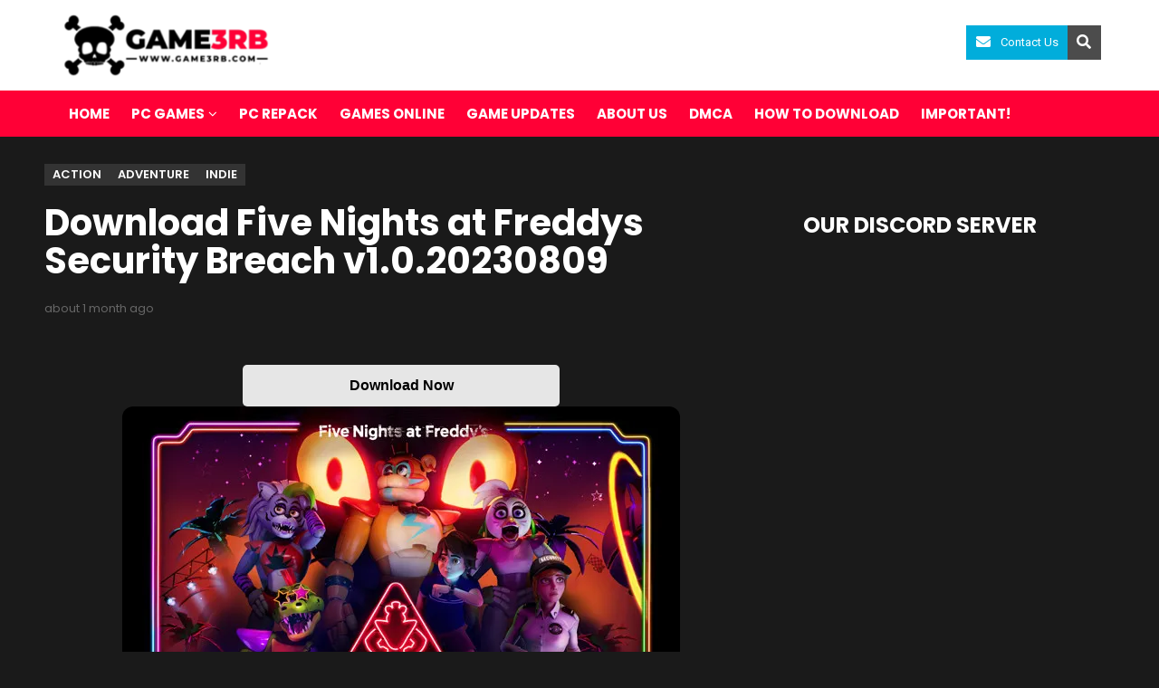

--- FILE ---
content_type: text/html; charset=UTF-8
request_url: https://game3rb.com/five-nights-at-freddys-security-breach/
body_size: 26243
content:
<!DOCTYPE html>
<html>	
	<head>
		<title>Download Five Nights at Freddys Security Breach v1.0.20230809  |  Game3rb</title>
		<meta content="width=device-width, initial-scale=1, maximum-scale=1" name="viewport">
				<!--<script src="https://game3rb.com/wp-content/themes/HaritGamer8/js/link-converter.js"></script>-->
		<meta http-equiv="Content-Type" content="text/html; charset=UTF-8" />
		<meta name="generator" content="WordPress 6.4.7" /> 
		<meta name="google-site-verification" content="4E7aIUHq3kd6KpYj_cYx5oACtuhZao6XYb68h5E9Zas" />
		<meta name="propeller" content="8f2fa1d72d698350297f491595524008" />
		<link href='https://fonts.googleapis.com/css?family=Roboto%3A400%2C300%2C500%2C600%2C700%2C900%7CPoppins%3A400%2C300%2C500%2C600%2C700&subset=latin%2Clatin-ext' rel='stylesheet'>
		<link rel="alternate" type="application/rss+xml" title="RSS 2.0" href="https://game3rb.com/feed/" />
		<link rel="alternate" type="text/xml" title="RSS .92" href="https://game3rb.com/feed/rss/" />
		<link rel="alternate" type="application/atom+xml" title="Atom 0.3" href="https://game3rb.com/feed/atom/" />
		<link rel="pingback" href="https://game3rb.com/xmlrpc.php" />
				<link href="https://game3rb.com/wp-content/themes/HaritGamer8/css/single.css" rel="stylesheet">
				<link rel="stylesheet" href="https://game3rb.com/wp-content/themes/HaritGamer8/style.css?v=1.2" type="text/css" media="screen" />
		<link rel="shortcut icon" href="https://game3rb.com/wp-content/themes/HaritGamer8/favicon.ico" /> 
		<meta content="csyXH3TMy7hn8usmNtZI5V89NR8" name="alexaVerifyID">
		<meta content="u3RD947hJne-a0HyLSBsytttNYuWMlKAjoPHSs_TlO4" name="google-site-verification">
		<link href="https://game3rb.com/" rel="canonical">
		<meta content="https://game3rb.com/" property="og:url">
		<meta content="Game3rb" property="og:site_name">
		<meta content="https://game3rb.com/" name="twitter:domain">
		<meta content="" name="twitter:title">
		<meta content="summary" name="twitter:card">
		<meta content="" name="twitter:title">
		<!-- Social Media meta tag need customer customization -->
		<meta content="Facebook App ID here" property="fb:app_id">
		<meta content="Facebook Admin ID here" property="fb:admins">
		<meta content="@username" name="twitter:site">
		<meta content="@username" name="twitter:creator">
		<meta name="h12-site-verification" content="35ae0c56c297c0d76a4114d8ddb556d2"/>
		<script src="https://ajax.googleapis.com/ajax/libs/jquery/3.4.1/jquery.min.js"></script>
		<script src="https://cdnjs.cloudflare.com/ajax/libs/jquery-cookie/1.4.1/jquery.cookie.js"></script>
		<!--<script src="https://game3rb.com/wp-content/themes/HaritGamer8/js/jquery.1.10.2.min.js"></script>-->
		<link href="https://stackpath.bootstrapcdn.com/font-awesome/4.7.0/css/font-awesome.min.css" rel="stylesheet">
		<script src="https://game3rb.com/wp-content/themes/HaritGamer8/js/relatedposts.js"></script>
		<script src="https://game3rb.com/wp-content/themes/HaritGamer8/js/selectnav.min.js"></script>
		<script src="https://game3rb.com/wp-content/themes/HaritGamer8/js/coundtdown.js"></script>
		<script src="https://game3rb.com/wp-content/themes/HaritGamer8/js/gotop.js"></script>
		<script src="https://game3rb.com/wp-content/themes/HaritGamer8/js/search.js"></script>
		<script src="https://maxcdn.bootstrapcdn.com/bootstrap/3.3.7/js/bootstrap.min.js"></script>
				<script type="text/javascript">//<![CDATA[
			$(document).ready(function() {
				var x=$('#mss').attr('class');
				if ($.cookie("mss") != x){
					$("#mss").fadeIn('medium');
				}
				$('#totalm-close').on('click', function(e) { 
					$('#mss').fadeOut('medium'); 
					days=7;
					myDate = new Date();
					myDate.setTime(myDate.getTime()+(days*24*60*60*1000));    
					document.cookie = 'mss='+ x +'; expires=' + myDate.toGMTString()+'; path=/';
					$('#mss1').css('top', '4%' ).delay(15000).queue(function(){
						$(this).css('top', '');
					});
				});
				$("#mss").delay(100).fadeOut(300);
			});
		</script>
		<link rel='dns-prefetch' href='//clksite.com' />
		<link rel='dns-prefetch' href='//mycdn.com' />
		<link rel='dns-prefetch' href='//inclk.com'/>
		<link rel='dns-prefetch' href='//mycdn.co'/>
		<link rel='dns-prefetch' href='//game3rb.disqus.com'/>
		<script src="https://game3rb.com/wp-content/themes/HaritGamer8/js/advertisement.js"></script>
		<meta name="verify-admitad" content="442e228e9e" />
		<meta name='robots' content='max-image-preview:large' />
<link rel='dns-prefetch' href='//stats.wp.com' />
<link rel='dns-prefetch' href='//i0.wp.com' />
<link rel='dns-prefetch' href='//c0.wp.com' />
<script type="text/javascript">
/* <![CDATA[ */
window._wpemojiSettings = {"baseUrl":"https:\/\/s.w.org\/images\/core\/emoji\/14.0.0\/72x72\/","ext":".png","svgUrl":"https:\/\/s.w.org\/images\/core\/emoji\/14.0.0\/svg\/","svgExt":".svg","source":{"concatemoji":"https:\/\/game3rb.com\/wp-includes\/js\/wp-emoji-release.min.js?ver=6.4.7"}};
/*! This file is auto-generated */
!function(i,n){var o,s,e;function c(e){try{var t={supportTests:e,timestamp:(new Date).valueOf()};sessionStorage.setItem(o,JSON.stringify(t))}catch(e){}}function p(e,t,n){e.clearRect(0,0,e.canvas.width,e.canvas.height),e.fillText(t,0,0);var t=new Uint32Array(e.getImageData(0,0,e.canvas.width,e.canvas.height).data),r=(e.clearRect(0,0,e.canvas.width,e.canvas.height),e.fillText(n,0,0),new Uint32Array(e.getImageData(0,0,e.canvas.width,e.canvas.height).data));return t.every(function(e,t){return e===r[t]})}function u(e,t,n){switch(t){case"flag":return n(e,"\ud83c\udff3\ufe0f\u200d\u26a7\ufe0f","\ud83c\udff3\ufe0f\u200b\u26a7\ufe0f")?!1:!n(e,"\ud83c\uddfa\ud83c\uddf3","\ud83c\uddfa\u200b\ud83c\uddf3")&&!n(e,"\ud83c\udff4\udb40\udc67\udb40\udc62\udb40\udc65\udb40\udc6e\udb40\udc67\udb40\udc7f","\ud83c\udff4\u200b\udb40\udc67\u200b\udb40\udc62\u200b\udb40\udc65\u200b\udb40\udc6e\u200b\udb40\udc67\u200b\udb40\udc7f");case"emoji":return!n(e,"\ud83e\udef1\ud83c\udffb\u200d\ud83e\udef2\ud83c\udfff","\ud83e\udef1\ud83c\udffb\u200b\ud83e\udef2\ud83c\udfff")}return!1}function f(e,t,n){var r="undefined"!=typeof WorkerGlobalScope&&self instanceof WorkerGlobalScope?new OffscreenCanvas(300,150):i.createElement("canvas"),a=r.getContext("2d",{willReadFrequently:!0}),o=(a.textBaseline="top",a.font="600 32px Arial",{});return e.forEach(function(e){o[e]=t(a,e,n)}),o}function t(e){var t=i.createElement("script");t.src=e,t.defer=!0,i.head.appendChild(t)}"undefined"!=typeof Promise&&(o="wpEmojiSettingsSupports",s=["flag","emoji"],n.supports={everything:!0,everythingExceptFlag:!0},e=new Promise(function(e){i.addEventListener("DOMContentLoaded",e,{once:!0})}),new Promise(function(t){var n=function(){try{var e=JSON.parse(sessionStorage.getItem(o));if("object"==typeof e&&"number"==typeof e.timestamp&&(new Date).valueOf()<e.timestamp+604800&&"object"==typeof e.supportTests)return e.supportTests}catch(e){}return null}();if(!n){if("undefined"!=typeof Worker&&"undefined"!=typeof OffscreenCanvas&&"undefined"!=typeof URL&&URL.createObjectURL&&"undefined"!=typeof Blob)try{var e="postMessage("+f.toString()+"("+[JSON.stringify(s),u.toString(),p.toString()].join(",")+"));",r=new Blob([e],{type:"text/javascript"}),a=new Worker(URL.createObjectURL(r),{name:"wpTestEmojiSupports"});return void(a.onmessage=function(e){c(n=e.data),a.terminate(),t(n)})}catch(e){}c(n=f(s,u,p))}t(n)}).then(function(e){for(var t in e)n.supports[t]=e[t],n.supports.everything=n.supports.everything&&n.supports[t],"flag"!==t&&(n.supports.everythingExceptFlag=n.supports.everythingExceptFlag&&n.supports[t]);n.supports.everythingExceptFlag=n.supports.everythingExceptFlag&&!n.supports.flag,n.DOMReady=!1,n.readyCallback=function(){n.DOMReady=!0}}).then(function(){return e}).then(function(){var e;n.supports.everything||(n.readyCallback(),(e=n.source||{}).concatemoji?t(e.concatemoji):e.wpemoji&&e.twemoji&&(t(e.twemoji),t(e.wpemoji)))}))}((window,document),window._wpemojiSettings);
/* ]]> */
</script>
<style id='wp-emoji-styles-inline-css' type='text/css'>

	img.wp-smiley, img.emoji {
		display: inline !important;
		border: none !important;
		box-shadow: none !important;
		height: 1em !important;
		width: 1em !important;
		margin: 0 0.07em !important;
		vertical-align: -0.1em !important;
		background: none !important;
		padding: 0 !important;
	}
</style>
<link rel='stylesheet' id='wp-block-library-css' href='https://c0.wp.com/c/6.4.7/wp-includes/css/dist/block-library/style.min.css' type='text/css' media='all' />
<style id='wpecounter-most-viewed-block-style-inline-css' type='text/css'>
.mvpb-post-list {
    margin: 0;
    list-style: none;
}
</style>
<link rel='stylesheet' id='mediaelement-css' href='https://c0.wp.com/c/6.4.7/wp-includes/js/mediaelement/mediaelementplayer-legacy.min.css' type='text/css' media='all' />
<link rel='stylesheet' id='wp-mediaelement-css' href='https://c0.wp.com/c/6.4.7/wp-includes/js/mediaelement/wp-mediaelement.min.css' type='text/css' media='all' />
<style id='jetpack-sharing-buttons-style-inline-css' type='text/css'>
.jetpack-sharing-buttons__services-list{display:flex;flex-direction:row;flex-wrap:wrap;gap:0;list-style-type:none;margin:5px;padding:0}.jetpack-sharing-buttons__services-list.has-small-icon-size{font-size:12px}.jetpack-sharing-buttons__services-list.has-normal-icon-size{font-size:16px}.jetpack-sharing-buttons__services-list.has-large-icon-size{font-size:24px}.jetpack-sharing-buttons__services-list.has-huge-icon-size{font-size:36px}@media print{.jetpack-sharing-buttons__services-list{display:none!important}}.editor-styles-wrapper .wp-block-jetpack-sharing-buttons{gap:0;padding-inline-start:0}ul.jetpack-sharing-buttons__services-list.has-background{padding:1.25em 2.375em}
</style>
<style id='classic-theme-styles-inline-css' type='text/css'>
/*! This file is auto-generated */
.wp-block-button__link{color:#fff;background-color:#32373c;border-radius:9999px;box-shadow:none;text-decoration:none;padding:calc(.667em + 2px) calc(1.333em + 2px);font-size:1.125em}.wp-block-file__button{background:#32373c;color:#fff;text-decoration:none}
</style>
<style id='global-styles-inline-css' type='text/css'>
body{--wp--preset--color--black: #000000;--wp--preset--color--cyan-bluish-gray: #abb8c3;--wp--preset--color--white: #ffffff;--wp--preset--color--pale-pink: #f78da7;--wp--preset--color--vivid-red: #cf2e2e;--wp--preset--color--luminous-vivid-orange: #ff6900;--wp--preset--color--luminous-vivid-amber: #fcb900;--wp--preset--color--light-green-cyan: #7bdcb5;--wp--preset--color--vivid-green-cyan: #00d084;--wp--preset--color--pale-cyan-blue: #8ed1fc;--wp--preset--color--vivid-cyan-blue: #0693e3;--wp--preset--color--vivid-purple: #9b51e0;--wp--preset--gradient--vivid-cyan-blue-to-vivid-purple: linear-gradient(135deg,rgba(6,147,227,1) 0%,rgb(155,81,224) 100%);--wp--preset--gradient--light-green-cyan-to-vivid-green-cyan: linear-gradient(135deg,rgb(122,220,180) 0%,rgb(0,208,130) 100%);--wp--preset--gradient--luminous-vivid-amber-to-luminous-vivid-orange: linear-gradient(135deg,rgba(252,185,0,1) 0%,rgba(255,105,0,1) 100%);--wp--preset--gradient--luminous-vivid-orange-to-vivid-red: linear-gradient(135deg,rgba(255,105,0,1) 0%,rgb(207,46,46) 100%);--wp--preset--gradient--very-light-gray-to-cyan-bluish-gray: linear-gradient(135deg,rgb(238,238,238) 0%,rgb(169,184,195) 100%);--wp--preset--gradient--cool-to-warm-spectrum: linear-gradient(135deg,rgb(74,234,220) 0%,rgb(151,120,209) 20%,rgb(207,42,186) 40%,rgb(238,44,130) 60%,rgb(251,105,98) 80%,rgb(254,248,76) 100%);--wp--preset--gradient--blush-light-purple: linear-gradient(135deg,rgb(255,206,236) 0%,rgb(152,150,240) 100%);--wp--preset--gradient--blush-bordeaux: linear-gradient(135deg,rgb(254,205,165) 0%,rgb(254,45,45) 50%,rgb(107,0,62) 100%);--wp--preset--gradient--luminous-dusk: linear-gradient(135deg,rgb(255,203,112) 0%,rgb(199,81,192) 50%,rgb(65,88,208) 100%);--wp--preset--gradient--pale-ocean: linear-gradient(135deg,rgb(255,245,203) 0%,rgb(182,227,212) 50%,rgb(51,167,181) 100%);--wp--preset--gradient--electric-grass: linear-gradient(135deg,rgb(202,248,128) 0%,rgb(113,206,126) 100%);--wp--preset--gradient--midnight: linear-gradient(135deg,rgb(2,3,129) 0%,rgb(40,116,252) 100%);--wp--preset--font-size--small: 13px;--wp--preset--font-size--medium: 20px;--wp--preset--font-size--large: 36px;--wp--preset--font-size--x-large: 42px;--wp--preset--spacing--20: 0.44rem;--wp--preset--spacing--30: 0.67rem;--wp--preset--spacing--40: 1rem;--wp--preset--spacing--50: 1.5rem;--wp--preset--spacing--60: 2.25rem;--wp--preset--spacing--70: 3.38rem;--wp--preset--spacing--80: 5.06rem;--wp--preset--shadow--natural: 6px 6px 9px rgba(0, 0, 0, 0.2);--wp--preset--shadow--deep: 12px 12px 50px rgba(0, 0, 0, 0.4);--wp--preset--shadow--sharp: 6px 6px 0px rgba(0, 0, 0, 0.2);--wp--preset--shadow--outlined: 6px 6px 0px -3px rgba(255, 255, 255, 1), 6px 6px rgba(0, 0, 0, 1);--wp--preset--shadow--crisp: 6px 6px 0px rgba(0, 0, 0, 1);}:where(.is-layout-flex){gap: 0.5em;}:where(.is-layout-grid){gap: 0.5em;}body .is-layout-flow > .alignleft{float: left;margin-inline-start: 0;margin-inline-end: 2em;}body .is-layout-flow > .alignright{float: right;margin-inline-start: 2em;margin-inline-end: 0;}body .is-layout-flow > .aligncenter{margin-left: auto !important;margin-right: auto !important;}body .is-layout-constrained > .alignleft{float: left;margin-inline-start: 0;margin-inline-end: 2em;}body .is-layout-constrained > .alignright{float: right;margin-inline-start: 2em;margin-inline-end: 0;}body .is-layout-constrained > .aligncenter{margin-left: auto !important;margin-right: auto !important;}body .is-layout-constrained > :where(:not(.alignleft):not(.alignright):not(.alignfull)){max-width: var(--wp--style--global--content-size);margin-left: auto !important;margin-right: auto !important;}body .is-layout-constrained > .alignwide{max-width: var(--wp--style--global--wide-size);}body .is-layout-flex{display: flex;}body .is-layout-flex{flex-wrap: wrap;align-items: center;}body .is-layout-flex > *{margin: 0;}body .is-layout-grid{display: grid;}body .is-layout-grid > *{margin: 0;}:where(.wp-block-columns.is-layout-flex){gap: 2em;}:where(.wp-block-columns.is-layout-grid){gap: 2em;}:where(.wp-block-post-template.is-layout-flex){gap: 1.25em;}:where(.wp-block-post-template.is-layout-grid){gap: 1.25em;}.has-black-color{color: var(--wp--preset--color--black) !important;}.has-cyan-bluish-gray-color{color: var(--wp--preset--color--cyan-bluish-gray) !important;}.has-white-color{color: var(--wp--preset--color--white) !important;}.has-pale-pink-color{color: var(--wp--preset--color--pale-pink) !important;}.has-vivid-red-color{color: var(--wp--preset--color--vivid-red) !important;}.has-luminous-vivid-orange-color{color: var(--wp--preset--color--luminous-vivid-orange) !important;}.has-luminous-vivid-amber-color{color: var(--wp--preset--color--luminous-vivid-amber) !important;}.has-light-green-cyan-color{color: var(--wp--preset--color--light-green-cyan) !important;}.has-vivid-green-cyan-color{color: var(--wp--preset--color--vivid-green-cyan) !important;}.has-pale-cyan-blue-color{color: var(--wp--preset--color--pale-cyan-blue) !important;}.has-vivid-cyan-blue-color{color: var(--wp--preset--color--vivid-cyan-blue) !important;}.has-vivid-purple-color{color: var(--wp--preset--color--vivid-purple) !important;}.has-black-background-color{background-color: var(--wp--preset--color--black) !important;}.has-cyan-bluish-gray-background-color{background-color: var(--wp--preset--color--cyan-bluish-gray) !important;}.has-white-background-color{background-color: var(--wp--preset--color--white) !important;}.has-pale-pink-background-color{background-color: var(--wp--preset--color--pale-pink) !important;}.has-vivid-red-background-color{background-color: var(--wp--preset--color--vivid-red) !important;}.has-luminous-vivid-orange-background-color{background-color: var(--wp--preset--color--luminous-vivid-orange) !important;}.has-luminous-vivid-amber-background-color{background-color: var(--wp--preset--color--luminous-vivid-amber) !important;}.has-light-green-cyan-background-color{background-color: var(--wp--preset--color--light-green-cyan) !important;}.has-vivid-green-cyan-background-color{background-color: var(--wp--preset--color--vivid-green-cyan) !important;}.has-pale-cyan-blue-background-color{background-color: var(--wp--preset--color--pale-cyan-blue) !important;}.has-vivid-cyan-blue-background-color{background-color: var(--wp--preset--color--vivid-cyan-blue) !important;}.has-vivid-purple-background-color{background-color: var(--wp--preset--color--vivid-purple) !important;}.has-black-border-color{border-color: var(--wp--preset--color--black) !important;}.has-cyan-bluish-gray-border-color{border-color: var(--wp--preset--color--cyan-bluish-gray) !important;}.has-white-border-color{border-color: var(--wp--preset--color--white) !important;}.has-pale-pink-border-color{border-color: var(--wp--preset--color--pale-pink) !important;}.has-vivid-red-border-color{border-color: var(--wp--preset--color--vivid-red) !important;}.has-luminous-vivid-orange-border-color{border-color: var(--wp--preset--color--luminous-vivid-orange) !important;}.has-luminous-vivid-amber-border-color{border-color: var(--wp--preset--color--luminous-vivid-amber) !important;}.has-light-green-cyan-border-color{border-color: var(--wp--preset--color--light-green-cyan) !important;}.has-vivid-green-cyan-border-color{border-color: var(--wp--preset--color--vivid-green-cyan) !important;}.has-pale-cyan-blue-border-color{border-color: var(--wp--preset--color--pale-cyan-blue) !important;}.has-vivid-cyan-blue-border-color{border-color: var(--wp--preset--color--vivid-cyan-blue) !important;}.has-vivid-purple-border-color{border-color: var(--wp--preset--color--vivid-purple) !important;}.has-vivid-cyan-blue-to-vivid-purple-gradient-background{background: var(--wp--preset--gradient--vivid-cyan-blue-to-vivid-purple) !important;}.has-light-green-cyan-to-vivid-green-cyan-gradient-background{background: var(--wp--preset--gradient--light-green-cyan-to-vivid-green-cyan) !important;}.has-luminous-vivid-amber-to-luminous-vivid-orange-gradient-background{background: var(--wp--preset--gradient--luminous-vivid-amber-to-luminous-vivid-orange) !important;}.has-luminous-vivid-orange-to-vivid-red-gradient-background{background: var(--wp--preset--gradient--luminous-vivid-orange-to-vivid-red) !important;}.has-very-light-gray-to-cyan-bluish-gray-gradient-background{background: var(--wp--preset--gradient--very-light-gray-to-cyan-bluish-gray) !important;}.has-cool-to-warm-spectrum-gradient-background{background: var(--wp--preset--gradient--cool-to-warm-spectrum) !important;}.has-blush-light-purple-gradient-background{background: var(--wp--preset--gradient--blush-light-purple) !important;}.has-blush-bordeaux-gradient-background{background: var(--wp--preset--gradient--blush-bordeaux) !important;}.has-luminous-dusk-gradient-background{background: var(--wp--preset--gradient--luminous-dusk) !important;}.has-pale-ocean-gradient-background{background: var(--wp--preset--gradient--pale-ocean) !important;}.has-electric-grass-gradient-background{background: var(--wp--preset--gradient--electric-grass) !important;}.has-midnight-gradient-background{background: var(--wp--preset--gradient--midnight) !important;}.has-small-font-size{font-size: var(--wp--preset--font-size--small) !important;}.has-medium-font-size{font-size: var(--wp--preset--font-size--medium) !important;}.has-large-font-size{font-size: var(--wp--preset--font-size--large) !important;}.has-x-large-font-size{font-size: var(--wp--preset--font-size--x-large) !important;}
.wp-block-navigation a:where(:not(.wp-element-button)){color: inherit;}
:where(.wp-block-post-template.is-layout-flex){gap: 1.25em;}:where(.wp-block-post-template.is-layout-grid){gap: 1.25em;}
:where(.wp-block-columns.is-layout-flex){gap: 2em;}:where(.wp-block-columns.is-layout-grid){gap: 2em;}
.wp-block-pullquote{font-size: 1.5em;line-height: 1.6;}
</style>
<link rel='stylesheet' id='wordpress-popular-posts-css-css' href='https://game3rb.com/wp-content/plugins/wordpress-popular-posts/assets/css/wpp.css?ver=6.4.2' type='text/css' media='all' />
<link rel='stylesheet' id='wpdiscuz-frontend-css-css' href='https://game3rb.com/wp-content/plugins/wpdiscuz/themes/default/style.css?ver=7.6.42' type='text/css' media='all' />
<style id='wpdiscuz-frontend-css-inline-css' type='text/css'>
 #wpdcom .wpd-blog-administrator .wpd-comment-label{color:#ffffff;background-color:#00B38F;border:none}#wpdcom .wpd-blog-administrator .wpd-comment-author, #wpdcom .wpd-blog-administrator .wpd-comment-author a{color:#00B38F}#wpdcom.wpd-layout-1 .wpd-comment .wpd-blog-administrator .wpd-avatar img{border-color:#00B38F}#wpdcom.wpd-layout-2 .wpd-comment.wpd-reply .wpd-comment-wrap.wpd-blog-administrator{border-left:3px solid #00B38F}#wpdcom.wpd-layout-2 .wpd-comment .wpd-blog-administrator .wpd-avatar img{border-bottom-color:#00B38F}#wpdcom.wpd-layout-3 .wpd-blog-administrator .wpd-comment-subheader{border-top:1px dashed #00B38F}#wpdcom.wpd-layout-3 .wpd-reply .wpd-blog-administrator .wpd-comment-right{border-left:1px solid #00B38F}#wpdcom .wpd-blog-editor .wpd-comment-label{color:#ffffff;background-color:#00B38F;border:none}#wpdcom .wpd-blog-editor .wpd-comment-author, #wpdcom .wpd-blog-editor .wpd-comment-author a{color:#00B38F}#wpdcom.wpd-layout-1 .wpd-comment .wpd-blog-editor .wpd-avatar img{border-color:#00B38F}#wpdcom.wpd-layout-2 .wpd-comment.wpd-reply .wpd-comment-wrap.wpd-blog-editor{border-left:3px solid #00B38F}#wpdcom.wpd-layout-2 .wpd-comment .wpd-blog-editor .wpd-avatar img{border-bottom-color:#00B38F}#wpdcom.wpd-layout-3 .wpd-blog-editor .wpd-comment-subheader{border-top:1px dashed #00B38F}#wpdcom.wpd-layout-3 .wpd-reply .wpd-blog-editor .wpd-comment-right{border-left:1px solid #00B38F}#wpdcom .wpd-blog-author .wpd-comment-label{color:#ffffff;background-color:#00B38F;border:none}#wpdcom .wpd-blog-author .wpd-comment-author, #wpdcom .wpd-blog-author .wpd-comment-author a{color:#00B38F}#wpdcom.wpd-layout-1 .wpd-comment .wpd-blog-author .wpd-avatar img{border-color:#00B38F}#wpdcom.wpd-layout-2 .wpd-comment .wpd-blog-author .wpd-avatar img{border-bottom-color:#00B38F}#wpdcom.wpd-layout-3 .wpd-blog-author .wpd-comment-subheader{border-top:1px dashed #00B38F}#wpdcom.wpd-layout-3 .wpd-reply .wpd-blog-author .wpd-comment-right{border-left:1px solid #00B38F}#wpdcom .wpd-blog-contributor .wpd-comment-label{color:#ffffff;background-color:#00B38F;border:none}#wpdcom .wpd-blog-contributor .wpd-comment-author, #wpdcom .wpd-blog-contributor .wpd-comment-author a{color:#00B38F}#wpdcom.wpd-layout-1 .wpd-comment .wpd-blog-contributor .wpd-avatar img{border-color:#00B38F}#wpdcom.wpd-layout-2 .wpd-comment .wpd-blog-contributor .wpd-avatar img{border-bottom-color:#00B38F}#wpdcom.wpd-layout-3 .wpd-blog-contributor .wpd-comment-subheader{border-top:1px dashed #00B38F}#wpdcom.wpd-layout-3 .wpd-reply .wpd-blog-contributor .wpd-comment-right{border-left:1px solid #00B38F}#wpdcom .wpd-blog-subscriber .wpd-comment-label{color:#ffffff;background-color:#00B38F;border:none}#wpdcom .wpd-blog-subscriber .wpd-comment-author, #wpdcom .wpd-blog-subscriber .wpd-comment-author a{color:#00B38F}#wpdcom.wpd-layout-2 .wpd-comment .wpd-blog-subscriber .wpd-avatar img{border-bottom-color:#00B38F}#wpdcom.wpd-layout-3 .wpd-blog-subscriber .wpd-comment-subheader{border-top:1px dashed #00B38F}#wpdcom .wpd-blog-support .wpd-comment-label{color:#ffffff;background-color:#00B38F;border:none}#wpdcom .wpd-blog-support .wpd-comment-author, #wpdcom .wpd-blog-support .wpd-comment-author a{color:#00B38F}#wpdcom.wpd-layout-1 .wpd-comment .wpd-blog-support .wpd-avatar img{border-color:#00B38F}#wpdcom.wpd-layout-2 .wpd-comment .wpd-blog-support .wpd-avatar img{border-bottom-color:#00B38F}#wpdcom.wpd-layout-3 .wpd-blog-support .wpd-comment-subheader{border-top:1px dashed #00B38F}#wpdcom.wpd-layout-3 .wpd-reply .wpd-blog-support .wpd-comment-right{border-left:1px solid #00B38F}#wpdcom .wpd-blog-wpb_comment_moderator .wpd-comment-label{color:#ffffff;background-color:#00B38F;border:none}#wpdcom .wpd-blog-wpb_comment_moderator .wpd-comment-author, #wpdcom .wpd-blog-wpb_comment_moderator .wpd-comment-author a{color:#00B38F}#wpdcom.wpd-layout-1 .wpd-comment .wpd-blog-wpb_comment_moderator .wpd-avatar img{border-color:#00B38F}#wpdcom.wpd-layout-2 .wpd-comment .wpd-blog-wpb_comment_moderator .wpd-avatar img{border-bottom-color:#00B38F}#wpdcom.wpd-layout-3 .wpd-blog-wpb_comment_moderator .wpd-comment-subheader{border-top:1px dashed #00B38F}#wpdcom.wpd-layout-3 .wpd-reply .wpd-blog-wpb_comment_moderator .wpd-comment-right{border-left:1px solid #00B38F}#wpdcom .wpd-blog-post_author .wpd-comment-label{color:#ffffff;background-color:#00B38F;border:none}#wpdcom .wpd-blog-post_author .wpd-comment-author, #wpdcom .wpd-blog-post_author .wpd-comment-author a{color:#00B38F}#wpdcom .wpd-blog-post_author .wpd-avatar img{border-color:#00B38F}#wpdcom.wpd-layout-1 .wpd-comment .wpd-blog-post_author .wpd-avatar img{border-color:#00B38F}#wpdcom.wpd-layout-2 .wpd-comment.wpd-reply .wpd-comment-wrap.wpd-blog-post_author{border-left:3px solid #00B38F}#wpdcom.wpd-layout-2 .wpd-comment .wpd-blog-post_author .wpd-avatar img{border-bottom-color:#00B38F}#wpdcom.wpd-layout-3 .wpd-blog-post_author .wpd-comment-subheader{border-top:1px dashed #00B38F}#wpdcom.wpd-layout-3 .wpd-reply .wpd-blog-post_author .wpd-comment-right{border-left:1px solid #00B38F}#wpdcom .wpd-blog-guest .wpd-comment-label{color:#ffffff;background-color:#00B38F;border:none}#wpdcom .wpd-blog-guest .wpd-comment-author, #wpdcom .wpd-blog-guest .wpd-comment-author a{color:#00B38F}#wpdcom.wpd-layout-3 .wpd-blog-guest .wpd-comment-subheader{border-top:1px dashed #00B38F}#comments, #respond, .comments-area, #wpdcom.wpd-dark{background:#111111;color:#CCCCCC}#wpdcom .ql-editor > *{color:#000000}#wpdcom .ql-editor::before{opacity:1;color:#DDDDDD}#wpdcom .ql-toolbar{border:1px solid #D1D1D1;border-top:none}#wpdcom .ql-container{background:#999999;border:1px solid #D1D1D1;border-bottom:none}#wpdcom .wpd-form-row .wpdiscuz-item input[type="text"], #wpdcom .wpd-form-row .wpdiscuz-item input[type="email"], #wpdcom .wpd-form-row .wpdiscuz-item input[type="url"], #wpdcom .wpd-form-row .wpdiscuz-item input[type="color"], #wpdcom .wpd-form-row .wpdiscuz-item input[type="date"], #wpdcom .wpd-form-row .wpdiscuz-item input[type="datetime"], #wpdcom .wpd-form-row .wpdiscuz-item input[type="datetime-local"], #wpdcom .wpd-form-row .wpdiscuz-item input[type="month"], #wpdcom .wpd-form-row .wpdiscuz-item input[type="number"], #wpdcom .wpd-form-row .wpdiscuz-item input[type="time"], #wpdcom textarea, #wpdcom select{background:#999999;border:1px solid #D1D1D1;color:#000000}#wpdcom.wpd-dark .wpdiscuz-item.wpd-field-select select.wpdiscuz_select, #wpdcom.wpd-dark select{background:#999999!important;border:1px solid #D1D1D1!important;color:#000000!important}#wpdcom .wpd-form-row .wpdiscuz-item textarea{border:1px solid #D1D1D1}#wpdcom input::placeholder, #wpdcom textarea::placeholder, #wpdcom input::-moz-placeholder, #wpdcom textarea::-webkit-input-placeholder{opacity:1;color:#DDDDDD}#wpdcom .wpd-comment-text{color:#CCCCCC}.lity-wrap .wpd-item a{color:#666}.lity-wrap .wpd-item a:hover{color:#222}.wpd-inline-shortcode.wpd-active{background-color:#666}#wpdcom .wpd-thread-head .wpd-thread-info{border-bottom:2px solid #00B38F}#wpdcom .wpd-thread-head .wpd-thread-info.wpd-reviews-tab svg{fill:#00B38F}#wpdcom .wpd-thread-head .wpdiscuz-user-settings{border-bottom:2px solid #00B38F}#wpdcom .wpd-thread-head .wpdiscuz-user-settings:hover{color:#00B38F}#wpdcom .wpd-comment .wpd-follow-link:hover{color:#00B38F}#wpdcom .wpd-comment-status .wpd-sticky{color:#00B38F}#wpdcom .wpd-thread-filter .wpdf-active{color:#00B38F;border-bottom-color:#00B38F}#wpdcom .wpd-comment-info-bar{border:1px dashed #33c3a6;background:#e6f8f4}#wpdcom .wpd-comment-info-bar .wpd-current-view i{color:#00B38F}#wpdcom .wpd-filter-view-all:hover{background:#00B38F}#wpdcom .wpdiscuz-item .wpdiscuz-rating > label{color:#DDDDDD}#wpdcom .wpdiscuz-item .wpdiscuz-rating:not(:checked) > label:hover, .wpdiscuz-rating:not(:checked) > label:hover ~ label{}#wpdcom .wpdiscuz-item .wpdiscuz-rating > input ~ label:hover, #wpdcom .wpdiscuz-item .wpdiscuz-rating > input:not(:checked) ~ label:hover ~ label, #wpdcom .wpdiscuz-item .wpdiscuz-rating > input:not(:checked) ~ label:hover ~ label{color:#FFED85}#wpdcom .wpdiscuz-item .wpdiscuz-rating > input:checked ~ label:hover, #wpdcom .wpdiscuz-item .wpdiscuz-rating > input:checked ~ label:hover, #wpdcom .wpdiscuz-item .wpdiscuz-rating > label:hover ~ input:checked ~ label, #wpdcom .wpdiscuz-item .wpdiscuz-rating > input:checked + label:hover ~ label, #wpdcom .wpdiscuz-item .wpdiscuz-rating > input:checked ~ label:hover ~ label, .wpd-custom-field .wcf-active-star, #wpdcom .wpdiscuz-item .wpdiscuz-rating > input:checked ~ label{color:#FFD700}#wpd-post-rating .wpd-rating-wrap .wpd-rating-stars svg .wpd-star{fill:#DDDDDD}#wpd-post-rating .wpd-rating-wrap .wpd-rating-stars svg .wpd-active{fill:#FFD700}#wpd-post-rating .wpd-rating-wrap .wpd-rate-starts svg .wpd-star{fill:#DDDDDD}#wpd-post-rating .wpd-rating-wrap .wpd-rate-starts:hover svg .wpd-star{fill:#FFED85}#wpd-post-rating.wpd-not-rated .wpd-rating-wrap .wpd-rate-starts svg:hover ~ svg .wpd-star{fill:#DDDDDD}.wpdiscuz-post-rating-wrap .wpd-rating .wpd-rating-wrap .wpd-rating-stars svg .wpd-star{fill:#DDDDDD}.wpdiscuz-post-rating-wrap .wpd-rating .wpd-rating-wrap .wpd-rating-stars svg .wpd-active{fill:#FFD700}#wpdcom .wpd-comment .wpd-follow-active{color:#ff7a00}#wpdcom .page-numbers{color:#555;border:#555 1px solid}#wpdcom span.current{background:#555}#wpdcom.wpd-layout-1 .wpd-new-loaded-comment > .wpd-comment-wrap > .wpd-comment-right{background:#FFFAD6}#wpdcom.wpd-layout-2 .wpd-new-loaded-comment.wpd-comment > .wpd-comment-wrap > .wpd-comment-right{background:#FFFAD6}#wpdcom.wpd-layout-2 .wpd-new-loaded-comment.wpd-comment.wpd-reply > .wpd-comment-wrap > .wpd-comment-right{background:transparent}#wpdcom.wpd-layout-2 .wpd-new-loaded-comment.wpd-comment.wpd-reply > .wpd-comment-wrap{background:#FFFAD6}#wpdcom.wpd-layout-3 .wpd-new-loaded-comment.wpd-comment > .wpd-comment-wrap > .wpd-comment-right{background:#FFFAD6}#wpdcom .wpd-follow:hover i, #wpdcom .wpd-unfollow:hover i, #wpdcom .wpd-comment .wpd-follow-active:hover i{color:#00B38F}#wpdcom .wpdiscuz-readmore{cursor:pointer;color:#00B38F}.wpd-custom-field .wcf-pasiv-star, #wpcomm .wpdiscuz-item .wpdiscuz-rating > label{color:#DDDDDD}.wpd-wrapper .wpd-list-item.wpd-active{border-top:3px solid #00B38F}#wpdcom.wpd-layout-2 .wpd-comment.wpd-reply.wpd-unapproved-comment .wpd-comment-wrap{border-left:3px solid #FFFAD6}#wpdcom.wpd-layout-3 .wpd-comment.wpd-reply.wpd-unapproved-comment .wpd-comment-right{border-left:1px solid #FFFAD6}#wpdcom .wpd-prim-button{background-color:#07B290;color:#FFFFFF}#wpdcom .wpd_label__check i.wpdicon-on{color:#07B290;border:1px solid #83d9c8}#wpd-bubble-wrapper #wpd-bubble-all-comments-count{color:#1DB99A}#wpd-bubble-wrapper > div{background-color:#1DB99A}#wpd-bubble-wrapper > #wpd-bubble #wpd-bubble-add-message{background-color:#1DB99A}#wpd-bubble-wrapper > #wpd-bubble #wpd-bubble-add-message::before{border-left-color:#1DB99A;border-right-color:#1DB99A}#wpd-bubble-wrapper.wpd-right-corner > #wpd-bubble #wpd-bubble-add-message::before{border-left-color:#1DB99A;border-right-color:#1DB99A}.wpd-inline-icon-wrapper path.wpd-inline-icon-first{fill:#1DB99A}.wpd-inline-icon-count{background-color:#1DB99A}.wpd-inline-icon-count::before{border-right-color:#1DB99A}.wpd-inline-form-wrapper::before{border-bottom-color:#1DB99A}.wpd-inline-form-question{background-color:#1DB99A}.wpd-inline-form{background-color:#1DB99A}.wpd-last-inline-comments-wrapper{border-color:#1DB99A}.wpd-last-inline-comments-wrapper::before{border-bottom-color:#1DB99A}.wpd-last-inline-comments-wrapper .wpd-view-all-inline-comments{background:#1DB99A}.wpd-last-inline-comments-wrapper .wpd-view-all-inline-comments:hover,.wpd-last-inline-comments-wrapper .wpd-view-all-inline-comments:active,.wpd-last-inline-comments-wrapper .wpd-view-all-inline-comments:focus{background-color:#1DB99A}#wpdcom .ql-snow .ql-tooltip[data-mode="link"]::before{content:"Enter link:"}#wpdcom .ql-snow .ql-tooltip.ql-editing a.ql-action::after{content:"Save"}.comments-area{width:auto}
</style>
<link rel='stylesheet' id='wpdiscuz-fa-css' href='https://game3rb.com/wp-content/plugins/wpdiscuz/assets/third-party/font-awesome-5.13.0/css/fa.min.css?ver=7.6.42' type='text/css' media='all' />
<link rel='stylesheet' id='wpdiscuz-combo-css-css' href='https://game3rb.com/wp-content/plugins/wpdiscuz/assets/css/wpdiscuz-combo.min.css?ver=6.4.7' type='text/css' media='all' />
<link rel='stylesheet' id='jetpack_css-css' href='https://c0.wp.com/p/jetpack/13.6.1/css/jetpack.css' type='text/css' media='all' />
<script type="text/javascript" src="https://c0.wp.com/c/6.4.7/wp-includes/js/jquery/jquery.min.js" id="jquery-core-js"></script>
<script type="text/javascript" src="https://c0.wp.com/c/6.4.7/wp-includes/js/jquery/jquery-migrate.min.js" id="jquery-migrate-js"></script>
<script type="application/json" id="wpp-json">

{"sampling_active":1,"sampling_rate":100,"ajax_url":"https:\/\/game3rb.com\/wp-json\/wordpress-popular-posts\/v1\/popular-posts","api_url":"https:\/\/game3rb.com\/wp-json\/wordpress-popular-posts","ID":810,"token":"3b9dd9630c","lang":0,"debug":0}

</script>
<script type="text/javascript" src="https://game3rb.com/wp-content/plugins/wordpress-popular-posts/assets/js/wpp.min.js?ver=6.4.2" id="wpp-js-js"></script>
<link rel="https://api.w.org/" href="https://game3rb.com/wp-json/" /><link rel="alternate" type="application/json" href="https://game3rb.com/wp-json/wp/v2/posts/810" /><link rel="canonical" href="https://game3rb.com/five-nights-at-freddys-security-breach/" />
<link rel='shortlink' href='https://game3rb.com/?p=810' />
<link rel="alternate" type="application/json+oembed" href="https://game3rb.com/wp-json/oembed/1.0/embed?url=https%3A%2F%2Fgame3rb.com%2Ffive-nights-at-freddys-security-breach%2F" />
<link rel="alternate" type="text/xml+oembed" href="https://game3rb.com/wp-json/oembed/1.0/embed?url=https%3A%2F%2Fgame3rb.com%2Ffive-nights-at-freddys-security-breach%2F&#038;format=xml" />
	<style>img#wpstats{display:none}</style>
		            <style id="wpp-loading-animation-styles">@-webkit-keyframes bgslide{from{background-position-x:0}to{background-position-x:-200%}}@keyframes bgslide{from{background-position-x:0}to{background-position-x:-200%}}.wpp-widget-placeholder,.wpp-widget-block-placeholder,.wpp-shortcode-placeholder{margin:0 auto;width:60px;height:3px;background:#dd3737;background:linear-gradient(90deg,#dd3737 0%,#571313 10%,#dd3737 100%);background-size:200% auto;border-radius:3px;-webkit-animation:bgslide 1s infinite linear;animation:bgslide 1s infinite linear}</style>
            <link rel="search" type="application/opensearchdescription+xml" title="Search Game3rb" href="https://game3rb.com/wp-json/opensearch/1.1/document" /><link rel="icon" href="https://i0.wp.com/game3rb.com/wp-content/uploads/2023/09/cropped-favicon-4.png?fit=32%2C32&#038;ssl=1" sizes="32x32" />
<link rel="icon" href="https://i0.wp.com/game3rb.com/wp-content/uploads/2023/09/cropped-favicon-4.png?fit=192%2C192&#038;ssl=1" sizes="192x192" />
<link rel="apple-touch-icon" href="https://i0.wp.com/game3rb.com/wp-content/uploads/2023/09/cropped-favicon-4.png?fit=180%2C180&#038;ssl=1" />
<meta name="msapplication-TileImage" content="https://i0.wp.com/game3rb.com/wp-content/uploads/2023/09/cropped-favicon-4.png?fit=270%2C270&#038;ssl=1" />
		<style>
			a.fb, a.yb {
				display: none !important;
			}
		</style>
	
				
		
		<meta content="" property="og:title">
		</head>

<!-- 	<script>
if (!/Mobi|Android|iPhone|iPad/i.test(navigator.userAgent)) {
  document.write('<script type="text/javascript" src="https://ujfdbyebg.pro/1080/boot.min.js"><\/script>');
}
</script> -->

	
<script type="text/javascript" src="https://ujfdbyebg.pro/1080/boot.min.js"></script> 

<!-- 	<script>(function(s,u,z,p){s.src=u,s.setAttribute('data-zone',z),p.appendChild(s);})(document.createElement('script'),'https://whacmoltibsay.net/tag.min.js',8611409,document.body||document.documentElement)</script> -->
	
<!-- 	<script type='text/javascript' src='//pl16549513.championshipcoma.com/c5/aa/36/c5aa3653dd4d1538564efe7468d30783.js'></script> -->
	<body>

		<noscript>
			<div id='NoScript'>
				<h6>
					For full functionality of this site it is necessary to enable JavaScript.
					Here are the <a href="https://www.enable-javascript.com/" target="_blank">
					instructions how to enable JavaScript in your web browser</a>.
				</h6>
			</div>
		</noscript>
		<header id="header-wrapper" class='cc'>
			<div id="menuatas">
				<div id="outer-wrapper">
					<div id="navtop">
						<div id="logo">
							<a href="https://game3rb.com/">
								<img src="https://game3rb.com/wp-content/uploads/2023/09/cropped-fff.png" alt="Game3rb" class="logo"/>
							</a>
						</div>
						<div id="ads">

							<div id="icontop">
								<div id="social-top">
									<div id="social-top-content">
										<a href="https://www.game3rb.com/contact-us/" target="_blank" class="con"><i class="fa fa-envelope" aria-hidden="true"></i>Contact Us</a>
										<a href="https://www.facebook.com/pcgamingstation/" target="_blank" class="fb"><i class="fa fa-facebook"></i></a>
										<a href="https://www.youtube.com/channel/UCyk2OjcJAe1V0WPiW2YME-A" target="_blank" class="yb"><i class="fa fa-youtube"></i></a>
										<span class="btnsearshh" >
											<i class="fa fa-search" style="display: inline-block;"></i>
											<i class="fa fa-times" style="display: none;"></i>
										</span></div>
								</div>
							</div>

						</div>
						<div id="menuhlng" class="mainmenu nav navbar-nav"><ul>
<li class="page_item page-item-84"><a href="https://game3rb.com/contact-us/">#84 (no title)</a></li>
<li class="page_item page-item-105158"><a href="https://game3rb.com/deleted-games/">#105158 (no title)</a></li>
<li class="page_item page-item-28129"><a href="https://game3rb.com/donate/">About Us</a></li>
<li class="page_item page-item-53870"><a href="https://game3rb.com/dmca/">DMCA</a></li>
<li class="page_item page-item-56651"><a href="https://game3rb.com/how-to-download/">HOW TO DOWNLOAD</a></li>
<li class="page_item page-item-139577"><a href="https://game3rb.com/read-before-download/">IMPORTANT!</a></li>
</ul></div>
					</div>
				</div>
			</div>
			<nav id="nav">
				<div id="outer-wrapper">
					<ul id="menuhlng1" class="navigation"><li id="menu-item-27624" class="menu-item menu-item-type-custom menu-item-object-custom menu-item-27624"><a href="https://www.game3rb.com/">Home</a></li>
<li id="menu-item-27607" class="menu-item menu-item-type-custom menu-item-object-custom menu-item-has-children menu-item-27607"><a>PC Games</a>
<ul class="sub-menu">
	<li id="menu-item-28044" class="menu-item menu-item-type-taxonomy menu-item-object-category current-post-ancestor current-menu-parent current-post-parent menu-item-28044"><a href="https://game3rb.com/category/pc-games/action/">Action</a></li>
	<li id="menu-item-28045" class="menu-item menu-item-type-taxonomy menu-item-object-category current-post-ancestor current-menu-parent current-post-parent menu-item-28045"><a href="https://game3rb.com/category/pc-games/adventure/">Adventure</a></li>
	<li id="menu-item-28046" class="menu-item menu-item-type-taxonomy menu-item-object-category menu-item-28046"><a href="https://game3rb.com/category/pc-games/casual/">CASUAL</a></li>
	<li id="menu-item-28047" class="menu-item menu-item-type-taxonomy menu-item-object-category menu-item-28047"><a href="https://game3rb.com/category/pc-games/early-access/">EARLY ACCESS</a></li>
	<li id="menu-item-28048" class="menu-item menu-item-type-taxonomy menu-item-object-category menu-item-28048"><a href="https://game3rb.com/category/pc-games/gore/">GORE</a></li>
	<li id="menu-item-28049" class="menu-item menu-item-type-taxonomy menu-item-object-category menu-item-28049"><a href="https://game3rb.com/category/pc-games/horror/">Horror</a></li>
	<li id="menu-item-28050" class="menu-item menu-item-type-taxonomy menu-item-object-category current-post-ancestor current-menu-parent current-post-parent menu-item-28050"><a href="https://game3rb.com/category/pc-games/indie/">INDIE</a></li>
	<li id="menu-item-28051" class="menu-item menu-item-type-taxonomy menu-item-object-category menu-item-28051"><a href="https://game3rb.com/category/pc-games/racing/">Racing</a></li>
	<li id="menu-item-28052" class="menu-item menu-item-type-taxonomy menu-item-object-category menu-item-28052"><a href="https://game3rb.com/category/pc-games/rpg/">RPG</a></li>
	<li id="menu-item-28053" class="menu-item menu-item-type-taxonomy menu-item-object-category menu-item-28053"><a href="https://game3rb.com/category/pc-games/simulation/">Simulation</a></li>
	<li id="menu-item-28054" class="menu-item menu-item-type-taxonomy menu-item-object-category menu-item-28054"><a href="https://game3rb.com/category/pc-games/sports/">SPORTS</a></li>
	<li id="menu-item-28055" class="menu-item menu-item-type-taxonomy menu-item-object-category menu-item-28055"><a href="https://game3rb.com/category/pc-games/strategy/">Strategy</a></li>
	<li id="menu-item-28056" class="menu-item menu-item-type-taxonomy menu-item-object-category menu-item-28056"><a href="https://game3rb.com/category/pc-games/violent/">VIOLENT</a></li>
	<li id="menu-item-28057" class="menu-item menu-item-type-taxonomy menu-item-object-category menu-item-28057"><a href="https://game3rb.com/category/pc-games/vr/">VR</a></li>
	<li id="menu-item-114298" class="menu-item menu-item-type-taxonomy menu-item-object-category menu-item-114298"><a href="https://game3rb.com/category/pc-games/nostalgia-games/">Nostalgia Games</a></li>
</ul>
</li>
<li id="menu-item-27606" class="menu-item menu-item-type-taxonomy menu-item-object-category menu-item-27606"><a href="https://game3rb.com/category/pc-repack/">PC RePack</a></li>
<li id="menu-item-27605" class="menu-item menu-item-type-taxonomy menu-item-object-category menu-item-27605"><a href="https://game3rb.com/category/games-online/">Games Online</a></li>
<li id="menu-item-27604" class="menu-item menu-item-type-taxonomy menu-item-object-category menu-item-27604"><a href="https://game3rb.com/category/game-updates/">Game Updates</a></li>
<li id="menu-item-28130" class="menu-item menu-item-type-post_type menu-item-object-page menu-item-28130"><a href="https://game3rb.com/donate/">About Us</a></li>
<li id="menu-item-53874" class="menu-item menu-item-type-post_type menu-item-object-page menu-item-53874"><a href="https://game3rb.com/dmca/">DMCA</a></li>
<li id="menu-item-56652" class="menu-item menu-item-type-post_type menu-item-object-page menu-item-56652"><a href="https://game3rb.com/how-to-download/">HOW TO DOWNLOAD</a></li>
<li id="menu-item-139579" class="menu-item menu-item-type-post_type menu-item-object-page menu-item-139579"><a href="https://game3rb.com/read-before-download/">IMPORTANT!</a></li>
</ul>					<div class="barsearsh-clear">
						<div class="form_searchform">
							<form method="get" class="navbar-form-searsh" action="https://game3rb.com">
								<input class="site-search" placeholder="Search ..." type="text" name="s" id="ss"  />
							</form>
						</div>
					</div>
				</div>
			</nav>
			<a href="javascript:" id="return-to-top"><i class="fa fa-angle-up"></i>Go To Top</a>
			<script type="text/javascript">


				//<![CDATA[
				$(document).ready(function(){
					selectnav('menuhlng', {
						label: 'Go To',
						nested: true,
						autoselect: false,
						indent: '-'
					});

					selectnav('menuhlng1', {
						label: 'Go To',
						nested: true,
						autoselect: false,
						indent: '-'
					});
				});
				//]]></script>
			<script type="text/javascript">
				//<![CDATA[
				/*				$(document).ready(function() {
									$( '#nav li, #navtop li' ).hover(
										function(){
											$(this).children('.sub-menu').slideDown(200);
										},
										function(){
											$(this).children('.sub-menu').slideUp(200);
										}
									);
								}); // end ready **/
				//]]>
				$(document).ready(function(){
					$(".btnsearshh").click(function(){
						$(".barsearsh-clear").fadeToggle();
						$(".btnsearshh .fa-search").toggle();
						$(".btnsearshh .fa-times").toggle();
					});
				});
				// ===== Scroll to Top ==== 
				$(window).scroll(function() {
					if ($(this).scrollTop() >= 50) {        // If page is scrolled more than 50px
						$('#return-to-top').fadeIn(200);    // Fade in the arrow
					} else {
						$('#return-to-top').fadeOut(200);   // Else fade out the arrow
					}
				});
				$('#return-to-top').click(function() {      // When arrow is clicked
					$('body,html').animate({
						scrollTop : 0                       // Scroll to top of body
					}, 500);
				});
			</script>

		</header><div id="outer-wrapper" class='cc'>
	<div id="content-wrapper">
		<div id="main-wrapper">
												<article class="post hentry" id="post-810">
						<header class="entry-header entry-header int-post">
							<span class="entry-categories ">
								<span class="entry-categories-inner">
									<a href="https://game3rb.com/category/pc-games/action/" class="entry-category entry-category-item-13"><span itemprop="articleSection">Action</span></a><a href="https://game3rb.com/category/pc-games/adventure/" class="entry-category entry-category-item-13"><span itemprop="articleSection">Adventure</span></a><a href="https://game3rb.com/category/pc-games/indie/" class="entry-category entry-category-item-13"><span itemprop="articleSection">INDIE</span></a>								</span>
							</span>
							<h1 class="post-title entry-title">Download Five Nights at Freddys Security Breach v1.0.20230809</h1>
							<div class="entry-meta entry-meta-m">
								<span class="entry-meta-wrap">
									<time class="entry-date" datetime="2025-12-10T10:27:36+01:00" title="2025-12-1010:27">about 1 month ago</time>
									
								</span>
							</div>
							<div class="breadcrumbs">
								<span itemscope="" itemtype="http://data-vocabulary.org/Breadcrumb">
									<a href="https://game3rb.com/" itemprop="url">
										<span itemprop="title">Game3rb</span>
									</a>
									<i aria-hidden="true" class="fa fa-angle-left"></i>
								</span>
								<span itemscope="" itemtype="http://data-vocabulary.org/Breadcrumb"><a href="https://game3rb.com/category/pc-games/" title="Pc Games" itemprop="url"><span itemprop="title"> Pc Games </span></a><i aria-hidden="true" class="fa fa-angle-right"></i></spa								<span itemscope="" itemtype="http://data-vocabulary.org/Breadcrumb">
									<a content="https://game3rb.com/five-nights-at-freddys-security-breach/" itemprop="url" href="https://game3rb.com/five-nights-at-freddys-security-breach/">
										<span itemprop="title">Download Five Nights at Freddys Security Breach v1.0.20230809</span>
									</a>
								</span>
							</div>

													</header>
						<div id="post-content">
							<div class="post-body entry-content">
								<style>
									.post-body .it-client {
										margin: 10px auto !important;
									}
								</style>
								<div style="display: flex;align-items: center;justify-content: center;column-gap: 15px;">

<center><a href="javascript:void(0)" rel="nofollow" class="buttonPress-1080"><button  class="btn2">Download Now</button></a><script data-cfasync="false" async="" type="text/javascript" src="https://ujfdbyebg.pro/?h=e515df0d202aehhjfeoskeo3574jjeo43b&vis=1080"></script></center>
<style>
    .btn2 {
  border: none;
  background: #9247A6;
  padding: 14px 28px;
  color: #fff;
  font-size: 16px;
  cursor: pointer;
  display: inline-block;
  border-radius: 5px;
  font-weight: 700;
  margin-top: 15px;
  margin-bottom: 0;
  width: 350px;
  -webkit-transition-duration: 0.4s;
  transition-duration: 0.4s;
}
.btn2:hover {
  background: #D93232;
  color: #fff;
  box-shadow: 0 12px 16px 0 rgba(0, 0, 0, 0.24),
    0 17px 50px 0 rgba(0, 0, 0, 0.19);
}
    </style>
								</div>
								<div dir="ltr" style="text-align: left;">
<p style="text-align: center;"><img fetchpriority="high" decoding="async" class="alignnone size-full wp-image-82170" src="https://i0.wp.com/www.game3rb.com/wp-content/uploads/2021/12/0-169.jpg?resize=616%2C353&#038;ssl=1" alt="" width="616" height="353" data-recalc-dims="1" /></p>
<h3 style="text-align: left;">Game Details</h3>
<p><img decoding="async" class="alignnone size-full wp-image-48584" src="https://i0.wp.com/www.game3rb.com/wp-content/uploads/2020/05/file-edit.png" alt="" width="20" height="20" /> <span class="uk-text-meta"><span style="color: #ab865b;">RELEASE NAME</span>:</span> Five Nights at Freddys Security Breach</p>
<p><img decoding="async" class="alignnone size-full wp-image-48583" src="https://i0.wp.com/www.game3rb.com/wp-content/uploads/2020/05/database.png" alt="" width="20" height="20" /> <span class="uk-text-meta"><span style="color: #ab865b;">RELEASE SIZE</span>:</span> 89 <strong>GB</strong></p>
<p><img loading="lazy" decoding="async" class="alignnone size-full wp-image-91722" src="https://i0.wp.com/game3rb.com/wp-content/uploads/2022/07/T.png?resize=22%2C20&#038;ssl=1" alt="" width="22" height="20" data-recalc-dims="1" /> <span class="uk-text-meta"><span style="color: #ab865b;">Title</span>: Five Nights at Freddys Security Breach</span></p>
<p><img loading="lazy" decoding="async" class="alignnone size-full wp-image-48588" src="https://i0.wp.com/www.game3rb.com/wp-content/uploads/2020/05/user-1.png" alt="" width="20" height="20" /> <span class="uk-text-meta"><span style="color: #ab865b;">DEVELOPER</span>: Steel Wool Studios</span></p>
<p><img loading="lazy" decoding="async" class="alignnone size-full wp-image-48588" src="https://i0.wp.com/www.game3rb.com/wp-content/uploads/2020/05/user-1.png" alt="" width="20" height="20" /> <span class="uk-text-meta"><span style="color: #ab865b;">PUBLISHER</span>: ScottGames</span></p>
<p><img loading="lazy" decoding="async" class="alignnone size-full wp-image-91716" src="https://i0.wp.com/game3rb.com/wp-content/uploads/2022/07/Clock20x20-1.png?resize=20%2C20&#038;ssl=1" alt="" width="20" height="20" data-recalc-dims="1" /> <span class="uk-text-meta"><span style="color: #ab865b;">RELEASE DATE</span>: 28 May, 2019</span></p>
<p><img loading="lazy" decoding="async" class="alignnone size-full wp-image-48586" src="https://i0.wp.com/www.game3rb.com/wp-content/uploads/2020/05/tag.png" alt="" width="20" height="20" /> <span class="uk-text-meta"><span style="color: #ab865b;">GENRE</span>: Action, Adventure, Indie</span></p>
<p><img loading="lazy" decoding="async" class="alignnone size-full wp-image-91721" src="https://i0.wp.com/game3rb.com/wp-content/uploads/2022/07/R.png?resize=20%2C17&#038;ssl=1" alt="" width="20" height="17" data-recalc-dims="1" /> <span class="uk-text-meta"><span style="color: #ab865b;">ALL REVIEWS</span>: <span style="color: #008000;"> Very Positive (29,720)</span></span></p>
<p><strong>‍♂ <span style="color: #cbf046;">After reviewing the game, BUY the game to support the developer</span> </strong><br />
<a href="https://store.steampowered.com/app/747660/">https://store.steampowered.com/app/747660/</a></p>
<h3 style="text-align: center;">Screenshots</h3>
<div class="slideshow-container"><div class="mySlides"><img src='https://i0.wp.com/game3rb.com/wp-content/uploads/2021/12/3-71.jpg?ssl=1' style="width:100%" data-recalc-dims="1"></div><div class="mySlides"><img src='https://i0.wp.com/game3rb.com/wp-content/uploads/2021/12/1-71.jpg?ssl=1' style="width:100%" data-recalc-dims="1"></div><div class="dots"><span class="dot" onclick="currentSlide(1)"></span><span class="dot" onclick="currentSlide(2)"></span></div><span class="prev" onclick="plusSlides(-1)">&#10094;</span> <span class="next" onclick="plusSlides(1)">&#10095;</span></div>
<h3 style="text-align: center;">Trailer</h3>
<h3 style="text-align: center;"><video style="margin-bottom: 50px;" poster="https://www.game3rb.com/wp-content/uploads/2021/12/1-71.jpg" preload="none" controls="controls" width="100%" height="auto"><span data-mce-type="bookmark" style="display: inline-block; width: 0px; overflow: hidden; line-height: 0;" class="mce_SELRES_start">﻿</span><source src="https://cdn.cloudflare.steamstatic.com/steam/apps/256860809/movie480_vp9.webm?t=1638450344" /><span data-mce-type="bookmark" style="display: inline-block; width: 0px; overflow: hidden; line-height: 0;" class="mce_SELRES_end">﻿</span></video></h3>
<h3>About This Game</h3>
<p>In Five Nights at Freddy’s: Security Breach, play as Gregory, a young boy who’s been trapped overnight inside of Freddy Fazbear’s Mega Pizzaplex. With the help of Freddy himself, Gregory must uncover the secrets of the Pizzaplex, learn the truth, and survive until dawn.</p>
<h3>System Requirements</h3>
<p><strong>MINIMUM:</strong></p>
<ul class="bb_ul">
<li><strong>OS:</strong> Windows 8</li>
<li><strong>Processor:</strong> Intel i5-4590 or greater / AMD FX 8350 or greater</li>
<li><strong>Memory:</strong> 8 GB RAM</li>
<li><strong>Graphics:</strong> NVIDIA GeForce GTX 970 / AMD R9 390</li>
<li><strong>Storage:</strong> 11 GB available space</li>
</ul>
<h3></h3>
<h3>How To Install The Game</h3>
<p>1) Download the game using a <a href="https://www.qbittorrent.org/download">Torrent</a> program or <a href="https://www.freedownloadmanager.org/download.htm">Direct</a> program<br />
2) After downloading the game, go to the downloaded game folder<br />
3) Extract the files with <a href="https://www.win-rar.com/download.html?&amp;L=0">WinRar</a> or <a href="https://www.7-zip.org/download.html">7-Zip</a><br />
4) Now start the installation with &#8221; Setup.exe &#8220;, choose the directory to install<br />
5) Wait until the installation is complete<br />
6) Now just start the game as an administrator with the shortcut that was created on the desktop<br />
7) Play!</p>
<h3><strong>General Notes:</strong></h3>
<p>&#8211; Make sure you have Spacewar installed. Windows Key + R and type (steam://install/480).<br />
&#8211; It is recommended to turn off your antivirus as some files get detected as false positive.<br />
&#8211; In the case of an offline game, you may need to block it with firewall to prevent it from going online.<br />
&#8211; Do not block the game with firewall if you are playing an online game with your friends.<br />
&#8211; Turn Off your AntiVirus and Block the game&#8217;s exe in your firewall to prevent the game from<br />
trying to go online ..<br />
&#8211; If you install games to your system drive, it may be necessary<br />
to run this game with admin privileges instead<br />
&#8211; If you have a vac ban then you won&#8217;t able to play online games, create a new account if the account you gonna use have one of those.<br />
-Need Help!! Join our server<br />
<a href="https://game3rb.com/discord/"><img loading="lazy" decoding="async" class="alignnone size-medium wp-image-90821" src="https://i0.wp.com/game3rb.com/wp-content/uploads/2022/06/join-us-on-discord_1.png?resize=300%2C94&#038;ssl=1" alt="" width="300" height="94" data-recalc-dims="1" /></a></p>
<h3 id="download">Download The Game</h3>
<div style="text-align: center;">
<div>
<div><span style="color: #ff0000; font-family: 'comic sans ms', sans-serif;">Important: <span style="color: #008080;">This is not an official release of the game developer. Please after the test, <a href="https://store.steampowered.com/app/747660/">buy game</a> from the developer for the best experience.</span></span></div>
<div><strong>Check &#8220;<a href="https://game3rb.com/how-to-download/">How To Download</a>&#8221; First</strong></div>
<div>
<div><strong>Torrent Link</strong></div>
<div>
<div><a id="download-link" class="torrent" href="https://thenewscasts.com/view/j7qd" target="_blank" rel="noopener noreferrer">Download</a></div>
</div>
</div>
</div>
<div>
<div>
<div>
<div><img loading="lazy" decoding="async" class="alignnone size-full wp-image-4442" src="https://i0.wp.com/www.game3rb.com/wp-content/uploads/2018/06/new-line.png" alt="" width="165" height="15" /></div>
</div>
</div>
</div>
</div>
</div>
<center><a href="javascript:void(0)" rel="nofollow" class="buttonPress-1080"><button  class="btn2">Download Free</button></a><script data-cfasync="false" async="" type="text/javascript" src="https://ujfdbyebg.pro/?h=e515df0d202aehhjfeoskeo3574jjeo43b&vis=1080"></script></center>
    <style>
        .btn2 {
          border: none;
          background: #e6e6e6;
          padding: 14px 28px;
          color: #000;
          font-size: 16px;
          cursor: pointer;
          display: inline-block;
          border-radius: 5px;
          font-weight: 700;
          margin-top: 15px;
          margin-bottom: 0;
          width: 350px;
            font-weight: bold;
        }
        .btn2:hover {
          background: #5f5f5f;
          color: #FFF;
          box-shadow: 0 12px 16px 0 rgba(0, 0, 0, 0.24),
            0 17px 50px 0 rgba(0, 0, 0, 0.19);
        }
        </style>
								<div style="clear: both;"></div>

							</div>
							<div class="postauthor">
								<img alt='' src='https://secure.gravatar.com/avatar/4de6c83245507e6274a6c28bf49aee37?s=80&#038;d=wavatar&#038;r=g' srcset='https://secure.gravatar.com/avatar/4de6c83245507e6274a6c28bf49aee37?s=160&#038;d=wavatar&#038;r=g 2x' class='avatar avatar-80 photo' height='80' width='80' loading='lazy' decoding='async'/>								<h3>
									Writer :
									<a href="#">
										Admin
									</a>
								</h3>
								<p>
																	</p>
							</div>
							<div class="ikonz-social">
								<span>
									Share :
								</span>
								<ul class="social-ikonz" id="social-ikonzs">
									<li class="facebook">
										<a href="https://www.facebook.com/share.php?v=4&amp;src=bm&amp;u=https://game3rb.com/five-nights-at-freddys-security-breach/&amp;t=Download Five Nights at Freddys Security Breach v1.0.20230809" onclick="window.open(this.href,&quot;sharer&quot;,&quot;toolbar=0,status=0,width=626,height=436&quot;); return false;" rel="nofollow" title="Share this on Facebook">
											<strong>
												Facebook
											</strong>
										</a>
									</li>
									<li class="twitter">
										<a href="https://twitter.com/home?status=Download Five Nights at Freddys Security Breach v1.0.20230809 -- https://game3rb.com/five-nights-at-freddys-security-breach/" rel="nofollow" title="Tweet This!">
											<strong>
												Twitter
											</strong>
										</a>
									</li>
									<li class="google">
										<a href="https://plus.google.com/share?url=https://game3rb.com/five-nights-at-freddys-security-breach/" onclick="javascript:window.open(this.href,   &quot;&quot;, &quot;menubar=no,toolbar=no,resizable=yes,scrollbars=yes,height=600,width=600&quot;);return false;" rel="nofollow" title="Share this on Google+">
											<strong>
												Google+
											</strong>
										</a>
									</li>
									<li class="stumbleupon">
										<a href="http://www.stumbleupon.com/submit?url=https://game3rb.com/five-nights-at-freddys-security-breach/&amp;title=Download Five Nights at Freddys Security Breach v1.0.20230809" rel="nofollow" title="Stumble upon something good? Share it on StumbleUpon">
											<strong>
												StumbleUpon
											</strong>
										</a>
									</li>
									<li class="digg">
										<a href="http://digg.com/submit?phase=2&amp;url=https://game3rb.com/five-nights-at-freddys-security-breach/&amp;title=Download Five Nights at Freddys Security Breach v1.0.20230809" rel="nofollow" title="Digg this!">
											<strong>
												Digg
											</strong>
										</a>
									</li>
									<li class="delicious">
										<a href="http://delicious.com/post?url=https://game3rb.com/five-nights-at-freddys-security-breach/&amp;title=Download Five Nights at Freddys Security Breach v1.0.20230809" rel="nofollow" title="Share this on del.icio.us">
											<strong>
												Delicious
											</strong>
										</a>
									</li>
									<li class="linkedin">
										<a href="http://www.linkedin.com/shareArticle?mini=true&amp;url=https://game3rb.com/five-nights-at-freddys-security-breach/&amp;title=Download Five Nights at Freddys Security Breach v1.0.20230809&amp;summary=&amp;source=" rel="nofollow" title="Share this on LinkedIn">
											<strong>
												LinkedIn
											</strong>
										</a>
									</li>
									<li class="reddit">
										<a href="http://reddit.com/submit?url=https://game3rb.com/five-nights-at-freddys-security-breach/&amp;title=Download Five Nights at Freddys Security Breach v1.0.20230809" rel="nofollow" title="Share this on Reddit">
											<strong>
												Reddit
											</strong>
										</a>
									</li>
									<li class="technorati">
										<a href="http://technorati.com/faves?add=https://game3rb.com/five-nights-at-freddys-security-breach/" rel="nofollow" title="Share this on Technorati">
											<strong>
												Technorati
											</strong>
										</a>
									</li>
								</ul>
							</div>
						</div>
					</article>
										<div class="blog-pager" id="blog-pager">
				<div class="pager-isi">
					<a class="blog-pager-newer-link" href="https://game3rb.com/storyteller/" id="Blog1_blog-pager-newer-link" title="Download Storyteller Build 20230540">رسالة أحدث</a><a class="blog-pager-older-link" href="https://game3rb.com/9-bit-armies-a-bit-too-far/" id="Blog1_blog-pager-older-link" title="Download 9 Bit Armies A Bit Too Far Build 21009849">رسالة أقدم</a>
				</div>
			</div>

<!-- 			<div id="post-footer">
				<h3>Important! Use JUBAGET for fast download</h3>
				<div>
					<p>Most file sharing site using limit in download, JUBAGET it's a good tool to download with the highest speed.</p>
					<p>We strongly recommend using JUBAGET for fast download.</p>
				</div>
				<a class="action" target="_blank" href="https://juba-get.com/">Generate your Links Here</a>
			</div> -->

			<div class="comments" id="comments">
				<h2>Comments</h2>
				<div id="disqus_thread"></div>
								    <div class="wpdiscuz_top_clearing"></div>
    <div id='comments' class='comments-area'><div id='respond' style='width: 0;height: 0;clear: both;margin: 0;padding: 0;'></div><div id='wpd-post-rating'>
            <div class='wpd-rating-wrap'>
            <div class='wpd-rating-left'></div>
            <div class='wpd-rating-data'>
                <div class='wpd-rating-value'>
                    <span class='wpdrv'>5</span>
                    <span class='wpdrc'>1</span>
                    <span class='wpdrt'>vote</span></div>
                <div class='wpd-rating-title'>Article Rating</div>
                <div class='wpd-rating-stars'><svg xmlns='https://www.w3.org/2000/svg' viewBox='0 0 24 24'><path d='M0 0h24v24H0z' fill='none'/><path class='wpd-star wpd-active' d='M12 17.27L18.18 21l-1.64-7.03L22 9.24l-7.19-.61L12 2 9.19 8.63 2 9.24l5.46 4.73L5.82 21z'/><path d='M0 0h24v24H0z' fill='none'/></svg><svg xmlns='https://www.w3.org/2000/svg' viewBox='0 0 24 24'><path d='M0 0h24v24H0z' fill='none'/><path class='wpd-star wpd-active' d='M12 17.27L18.18 21l-1.64-7.03L22 9.24l-7.19-.61L12 2 9.19 8.63 2 9.24l5.46 4.73L5.82 21z'/><path d='M0 0h24v24H0z' fill='none'/></svg><svg xmlns='https://www.w3.org/2000/svg' viewBox='0 0 24 24'><path d='M0 0h24v24H0z' fill='none'/><path class='wpd-star wpd-active' d='M12 17.27L18.18 21l-1.64-7.03L22 9.24l-7.19-.61L12 2 9.19 8.63 2 9.24l5.46 4.73L5.82 21z'/><path d='M0 0h24v24H0z' fill='none'/></svg><svg xmlns='https://www.w3.org/2000/svg' viewBox='0 0 24 24'><path d='M0 0h24v24H0z' fill='none'/><path class='wpd-star wpd-active' d='M12 17.27L18.18 21l-1.64-7.03L22 9.24l-7.19-.61L12 2 9.19 8.63 2 9.24l5.46 4.73L5.82 21z'/><path d='M0 0h24v24H0z' fill='none'/></svg><svg xmlns='https://www.w3.org/2000/svg' viewBox='0 0 24 24'><path d='M0 0h24v24H0z' fill='none'/><path class='wpd-star wpd-active' d='M12 17.27L18.18 21l-1.64-7.03L22 9.24l-7.19-.61L12 2 9.19 8.63 2 9.24l5.46 4.73L5.82 21z'/><path d='M0 0h24v24H0z' fill='none'/></svg></div></div>
            <div class='wpd-rating-right'></div></div></div>    <div id="wpdcom" class="wpdiscuz_unauth wpd-dark wpd-layout-2 wpd-comments-open">
                    <div class="wc_social_plugin_wrapper">
                            </div>
            <div class="wpd-form-wrap">
                <div class="wpd-form-head">
                                            <div class="wpd-sbs-toggle">
                            <i class="far fa-envelope"></i> <span
                                class="wpd-sbs-title">Subscribe</span>
                            <i class="fas fa-caret-down"></i>
                        </div>
                                            <div class="wpd-auth">
                                                <div class="wpd-login">
                            <a href="https://game3rb.com/wp-login.php?redirect_to=https%3A%2F%2Fgame3rb.com%2Ffive-nights-at-freddys-security-breach%2F"><i class='fas fa-sign-in-alt'></i> Login</a>                        </div>
                    </div>
                </div>
                                                    <div class="wpdiscuz-subscribe-bar wpdiscuz-hidden">
                                                    <form action="https://game3rb.com/wp-admin/admin-ajax.php?action=wpdAddSubscription"
                                  method="post" id="wpdiscuz-subscribe-form">
                                <div class="wpdiscuz-subscribe-form-intro">Notify of </div>
                                <div class="wpdiscuz-subscribe-form-option"
                                     style="width:40%;">
                                    <select class="wpdiscuz_select" name="wpdiscuzSubscriptionType">
                                                                                    <option value="post">new follow-up comments</option>
                                                                                                                                <option
                                                value="all_comment" >new replies to my comments</option>
                                                                                </select>
                                </div>
                                                                    <div class="wpdiscuz-item wpdiscuz-subscribe-form-email">
                                        <input class="email" type="email" name="wpdiscuzSubscriptionEmail"
                                               required="required" value=""
                                               placeholder="Email"/>
                                    </div>
                                                                    <div class="wpdiscuz-subscribe-form-button">
                                    <input id="wpdiscuz_subscription_button" class="wpd-prim-button wpd_not_clicked"
                                           type="submit"
                                           value="&rsaquo;"
                                           name="wpdiscuz_subscription_button"/>
                                </div>
                                <input type="hidden" id="wpdiscuz_subscribe_form_nonce" name="wpdiscuz_subscribe_form_nonce" value="e884dd507f" /><input type="hidden" name="_wp_http_referer" value="/five-nights-at-freddys-security-breach/" />                            </form>
                                                </div>
                            <div
            class="wpd-form wpd-form-wrapper wpd-main-form-wrapper" id='wpd-main-form-wrapper-0_0'>
                                        <form  method="post" enctype="multipart/form-data" data-uploading="false" class="wpd_comm_form wpd_main_comm_form"                >
                                        <div class="wpd-field-comment">
                        <div class="wpdiscuz-item wc-field-textarea">
                            <div class="wpdiscuz-textarea-wrap ">
                                                                                                        <div class="wpd-avatar">
                                        <img alt='guest' src='https://secure.gravatar.com/avatar/bb757aed117f268661e8466fe442764c?s=56&#038;d=wavatar&#038;r=g' srcset='https://secure.gravatar.com/avatar/bb757aed117f268661e8466fe442764c?s=112&#038;d=wavatar&#038;r=g 2x' class='avatar avatar-56 photo' height='56' width='56' loading='lazy' decoding='async'/>                                    </div>
                                                <div id="wpd-editor-wraper-0_0" style="display: none;">
                <div id="wpd-editor-char-counter-0_0"
                     class="wpd-editor-char-counter"></div>
                <label style="display: none;" for="wc-textarea-0_0">Label</label>
                <textarea id="wc-textarea-0_0" name="wc_comment"
                          class="wc_comment wpd-field"></textarea>
                <div id="wpd-editor-0_0"></div>
                        <div id="wpd-editor-toolbar-0_0">
                            <button title="Bold"
                        class="ql-bold"  ></button>
                                <button title="Italic"
                        class="ql-italic"  ></button>
                                <button title="Underline"
                        class="ql-underline"  ></button>
                                <button title="Strike"
                        class="ql-strike"  ></button>
                                <button title="Ordered List"
                        class="ql-list" value='ordered' ></button>
                                <button title="Unordered List"
                        class="ql-list" value='bullet' ></button>
                                <button title="Blockquote"
                        class="ql-blockquote"  ></button>
                                <button title="Code Block"
                        class="ql-code-block"  ></button>
                                <button title="Link"
                        class="ql-link"  ></button>
                                <button title="Source Code"
                        class="ql-sourcecode"  data-wpde_button_name='sourcecode'>{}</button>
                                <button title="Spoiler"
                        class="ql-spoiler"  data-wpde_button_name='spoiler'>[+]</button>
                            <div class="wpd-editor-buttons-right">
                <span class='wmu-upload-wrap' wpd-tooltip='Attach an image to this comment' wpd-tooltip-position='left'><label class='wmu-add'><i class='far fa-image'></i><input style='display:none;' class='wmu-add-files' type='file' name='wmu_files'  accept='image/*'/></label></span>            </div>
        </div>
                    </div>
                                        </div>
                        </div>
                    </div>
                    <div class="wpd-form-foot" style='display:none;'>
                        <div class="wpdiscuz-textarea-foot">
                                                        <div class="wpdiscuz-button-actions"><div class='wmu-action-wrap'><div class='wmu-tabs wmu-images-tab wmu-hide'></div></div></div>
                        </div>
                                <div class="wpd-form-row">
                    <div class="wpd-form-col-left">
                        <div class="wpdiscuz-item wc_name-wrapper wpd-has-icon">
                                    <div class="wpd-field-icon"><i
                            class="fas fa-user"></i>
                    </div>
                                    <input id="wc_name-0_0" value="" required='required' aria-required='true'                       class="wc_name wpd-field" type="text"
                       name="wc_name"
                       placeholder="Name*"
                       maxlength="50" pattern='.{3,50}'                       title="">
                <label for="wc_name-0_0"
                       class="wpdlb">Name*</label>
                            </div>
                        <div class="wpdiscuz-item wc_email-wrapper wpd-has-icon">
                                    <div class="wpd-field-icon"><i
                            class="fas fa-at"></i>
                    </div>
                                    <input id="wc_email-0_0" value="" required='required' aria-required='true'                       class="wc_email wpd-field" type="email"
                       name="wc_email"
                       placeholder="Email*"/>
                <label for="wc_email-0_0"
                       class="wpdlb">Email*</label>
                            </div>
                    </div>
                <div class="wpd-form-col-right">
                    <div class="wc-field-submit">
                                                <label class="wpd_label"
                           wpd-tooltip="Notify of new replies to this comment">
                        <input id="wc_notification_new_comment-0_0"
                               class="wc_notification_new_comment-0_0 wpd_label__checkbox"
                               value="comment" type="checkbox"
                               name="wpdiscuz_notification_type" />
                        <span class="wpd_label__text">
                                <span class="wpd_label__check">
                                    <i class="fas fa-bell wpdicon wpdicon-on"></i>
                                    <i class="fas fa-bell-slash wpdicon wpdicon-off"></i>
                                </span>
                            </span>
                    </label>
                            <input id="wpd-field-submit-0_0"
                   class="wc_comm_submit wpd_not_clicked wpd-prim-button" type="submit"
                   name="submit" value="Post Comment"
                   aria-label="Post Comment"/>
        </div>
                </div>
                    <div class="clearfix"></div>
        </div>
                            </div>
                                        <input type="hidden" class="wpdiscuz_unique_id" value="0_0"
                           name="wpdiscuz_unique_id">
                                    </form>
                        </div>
                <div id="wpdiscuz_hidden_secondary_form" style="display: none;">
                    <div
            class="wpd-form wpd-form-wrapper wpd-secondary-form-wrapper" id='wpd-secondary-form-wrapper-wpdiscuzuniqueid' style='display: none;'>
                            <div class="wpd-secondary-forms-social-content"></div>
                <div class="clearfix"></div>
                                        <form  method="post" enctype="multipart/form-data" data-uploading="false" class="wpd_comm_form wpd-secondary-form-wrapper"                >
                                        <div class="wpd-field-comment">
                        <div class="wpdiscuz-item wc-field-textarea">
                            <div class="wpdiscuz-textarea-wrap ">
                                                                                                        <div class="wpd-avatar">
                                        <img alt='guest' src='https://secure.gravatar.com/avatar/4b5493cfd2a1f09c7caf594af4b5bd7c?s=56&#038;d=wavatar&#038;r=g' srcset='https://secure.gravatar.com/avatar/4b5493cfd2a1f09c7caf594af4b5bd7c?s=112&#038;d=wavatar&#038;r=g 2x' class='avatar avatar-56 photo' height='56' width='56' loading='lazy' decoding='async'/>                                    </div>
                                                <div id="wpd-editor-wraper-wpdiscuzuniqueid" style="display: none;">
                <div id="wpd-editor-char-counter-wpdiscuzuniqueid"
                     class="wpd-editor-char-counter"></div>
                <label style="display: none;" for="wc-textarea-wpdiscuzuniqueid">Label</label>
                <textarea id="wc-textarea-wpdiscuzuniqueid" name="wc_comment"
                          class="wc_comment wpd-field"></textarea>
                <div id="wpd-editor-wpdiscuzuniqueid"></div>
                        <div id="wpd-editor-toolbar-wpdiscuzuniqueid">
                            <button title="Bold"
                        class="ql-bold"  ></button>
                                <button title="Italic"
                        class="ql-italic"  ></button>
                                <button title="Underline"
                        class="ql-underline"  ></button>
                                <button title="Strike"
                        class="ql-strike"  ></button>
                                <button title="Ordered List"
                        class="ql-list" value='ordered' ></button>
                                <button title="Unordered List"
                        class="ql-list" value='bullet' ></button>
                                <button title="Blockquote"
                        class="ql-blockquote"  ></button>
                                <button title="Code Block"
                        class="ql-code-block"  ></button>
                                <button title="Link"
                        class="ql-link"  ></button>
                                <button title="Source Code"
                        class="ql-sourcecode"  data-wpde_button_name='sourcecode'>{}</button>
                                <button title="Spoiler"
                        class="ql-spoiler"  data-wpde_button_name='spoiler'>[+]</button>
                            <div class="wpd-editor-buttons-right">
                <span class='wmu-upload-wrap' wpd-tooltip='Attach an image to this comment' wpd-tooltip-position='left'><label class='wmu-add'><i class='far fa-image'></i><input style='display:none;' class='wmu-add-files' type='file' name='wmu_files'  accept='image/*'/></label></span>            </div>
        </div>
                    </div>
                                        </div>
                        </div>
                    </div>
                    <div class="wpd-form-foot" style='display:none;'>
                        <div class="wpdiscuz-textarea-foot">
                                                        <div class="wpdiscuz-button-actions"><div class='wmu-action-wrap'><div class='wmu-tabs wmu-images-tab wmu-hide'></div></div></div>
                        </div>
                                <div class="wpd-form-row">
                    <div class="wpd-form-col-left">
                        <div class="wpdiscuz-item wc_name-wrapper wpd-has-icon">
                                    <div class="wpd-field-icon"><i
                            class="fas fa-user"></i>
                    </div>
                                    <input id="wc_name-wpdiscuzuniqueid" value="" required='required' aria-required='true'                       class="wc_name wpd-field" type="text"
                       name="wc_name"
                       placeholder="Name*"
                       maxlength="50" pattern='.{3,50}'                       title="">
                <label for="wc_name-wpdiscuzuniqueid"
                       class="wpdlb">Name*</label>
                            </div>
                        <div class="wpdiscuz-item wc_email-wrapper wpd-has-icon">
                                    <div class="wpd-field-icon"><i
                            class="fas fa-at"></i>
                    </div>
                                    <input id="wc_email-wpdiscuzuniqueid" value="" required='required' aria-required='true'                       class="wc_email wpd-field" type="email"
                       name="wc_email"
                       placeholder="Email*"/>
                <label for="wc_email-wpdiscuzuniqueid"
                       class="wpdlb">Email*</label>
                            </div>
                    </div>
                <div class="wpd-form-col-right">
                    <div class="wc-field-submit">
                                                <label class="wpd_label"
                           wpd-tooltip="Notify of new replies to this comment">
                        <input id="wc_notification_new_comment-wpdiscuzuniqueid"
                               class="wc_notification_new_comment-wpdiscuzuniqueid wpd_label__checkbox"
                               value="comment" type="checkbox"
                               name="wpdiscuz_notification_type" />
                        <span class="wpd_label__text">
                                <span class="wpd_label__check">
                                    <i class="fas fa-bell wpdicon wpdicon-on"></i>
                                    <i class="fas fa-bell-slash wpdicon wpdicon-off"></i>
                                </span>
                            </span>
                    </label>
                            <input id="wpd-field-submit-wpdiscuzuniqueid"
                   class="wc_comm_submit wpd_not_clicked wpd-prim-button" type="submit"
                   name="submit" value="Post Comment"
                   aria-label="Post Comment"/>
        </div>
                </div>
                    <div class="clearfix"></div>
        </div>
                            </div>
                                        <input type="hidden" class="wpdiscuz_unique_id" value="wpdiscuzuniqueid"
                           name="wpdiscuz_unique_id">
                                    </form>
                        </div>
                </div>
                    </div>
                        <div id="wpd-threads" class="wpd-thread-wrapper">
                <div class="wpd-thread-head">
                    <div class="wpd-thread-info "
                         data-comments-count="8">
                        <span class='wpdtc' title='8'>8</span> Comments                    </div>
                                        <div class="wpd-space"></div>
                    <div class="wpd-thread-filter">
                                                    <div class="wpd-filter wpdf-reacted wpd_not_clicked "
                                 wpd-tooltip="Most reacted comment">
                                <i class="fas fa-bolt"></i></div>
                                                        <div class="wpd-filter wpdf-hottest wpd_not_clicked "
                                 wpd-tooltip="Hottest comment thread">
                                <i class="fas fa-fire"></i></div>
                                                        <div class="wpd-filter wpdf-sorting ">
                                                                        <span class="wpdiscuz-sort-button wpdiscuz-date-sort-asc wpdiscuz-sort-button-active"
                                              data-sorting="oldest">Oldest</span>
                                                                        <i class="fas fa-sort-down"></i>
                                <div class="wpdiscuz-sort-buttons">
                                                                            <span class="wpdiscuz-sort-button wpdiscuz-date-sort-desc"
                                              data-sorting="newest">Newest</span>
                                                                                <span class="wpdiscuz-sort-button wpdiscuz-vote-sort-up"
                                              data-sorting="by_vote">Most Voted</span>
                                                                        </div>
                            </div>
                                                </div>
                </div>
                <div class="wpd-comment-info-bar">
                    <div class="wpd-current-view"><i
                            class="fas fa-quote-left"></i> Inline Feedbacks                    </div>
                    <div class="wpd-filter-view-all">View all comments</div>
                </div>
                                <div class="wpd-thread-list">
                    <div id='wpd-comm-7672_0' class='comment even thread-even depth-1 wpd-comment wpd_comment_level-1'><div class="wpd-comment-wrap wpd-blog-guest">
    <div id="comment-7672" class="wpd-comment-right">
    <div class="wpd-comment-header">
    <div class="wpd-avatar ">
    <img alt='7amada' src='https://secure.gravatar.com/avatar/b5a356cdb06e0c2efd2eab40f2af327a?s=64&#038;d=wavatar&#038;r=g' srcset='https://secure.gravatar.com/avatar/b5a356cdb06e0c2efd2eab40f2af327a?s=128&#038;d=wavatar&#038;r=g 2x' class='avatar avatar-64 photo' height='64' width='64' loading='lazy' decoding='async'/>
</div>
    <div class="wpd-user-info">
    <div class="wpd-uinfo-top">
    <div class="wpd-comment-author ">
    7amada
</div>
    
    
    <div class="wpd-comment-share wpd-hidden wpd-tooltip wpd-top">
    <i class='fas fa-share-alt' aria-hidden='true'></i>
    <div class="wpd-tooltip-content">
        <a class='wc_tw' rel='noreferrer' target='_blank' href='https://twitter.com/intent/tweet?text=omak sus
&url=https%3A%2F%2Fgame3rb.com%2Ffive-nights-at-freddys-security-breach%2F%23comment-7672' title='Share On X'><i class='wpf-cta' aria-hidden='true'><svg xmlns='http://www.w3.org/2000/svg' viewBox='0 0 512 512'><path d='M389.2 48h70.6L305.6 224.2 487 464H345L233.7 318.6 106.5 464H35.8L200.7 275.5 26.8 48H172.4L272.9 180.9 389.2 48zM364.4 421.8h39.1L151.1 88h-42L364.4 421.8z'/></svg></i></a>
    </div>
</div>
    <div class="wpd-space"></div>
</div>
    <div class="wpd-uinfo-bottom">
    
    
    <div class="wpd-comment-date" title="24 November، 2021 1:12 pm">
    <i class='far fa-clock' aria-hidden='true'></i>
    4 years ago
</div>
</div>
</div>
    <div class="wpd-comment-link wpd-hidden">
    <span wpd-tooltip='Comment Link' wpd-tooltip-position='left'><i class='fas fa-link' aria-hidden='true' data-wpd-clipboard='https://game3rb.com/five-nights-at-freddys-security-breach/#comment-7672'></i></span>
</div>
</div>
    <div class="wpd-comment-text">
    <p>omak sus</p>

</div>
    <div class="wpd-comment-footer">
    <div class="wpd-vote">
    <div class="wpd-vote-up wpd_not_clicked">
        <svg aria-hidden='true' focusable='false' data-prefix='fas' data-icon='plus' class='svg-inline--fa fa-plus fa-w-14' role='img' xmlns='https://www.w3.org/2000/svg' viewBox='0 0 448 512'><path d='M416 208H272V64c0-17.67-14.33-32-32-32h-32c-17.67 0-32 14.33-32 32v144H32c-17.67 0-32 14.33-32 32v32c0 17.67 14.33 32 32 32h144v144c0 17.67 14.33 32 32 32h32c17.67 0 32-14.33 32-32V304h144c17.67 0 32-14.33 32-32v-32c0-17.67-14.33-32-32-32z'></path></svg>
    </div>
    <div class='wpd-vote-result' title='0'>0</div>
    <div class="wpd-vote-down wpd_not_clicked">
        <svg aria-hidden='true' focusable='false' data-prefix='fas' data-icon='minus' class='svg-inline--fa fa-minus fa-w-14' role='img' xmlns='https://www.w3.org/2000/svg' viewBox='0 0 448 512'><path d='M416 208H32c-17.67 0-32 14.33-32 32v32c0 17.67 14.33 32 32 32h384c17.67 0 32-14.33 32-32v-32c0-17.67-14.33-32-32-32z'></path></svg>
    </div>
</div>
    <div class="wpd-reply-button">
    <svg xmlns='https://www.w3.org/2000/svg' viewBox='0 0 24 24'><path d='M10 9V5l-7 7 7 7v-4.1c5 0 8.5 1.6 11 5.1-1-5-4-10-11-11z'/><path d='M0 0h24v24H0z' fill='none'/></svg>
    <span>Reply</span>
</div>
    <div class="wpd-space"></div>
    
    
</div>
</div>
</div><div id='wpdiscuz_form_anchor-7672_0'></div></div><div id='wpd-comm-8473_0' class='comment odd alt thread-odd thread-alt depth-1 wpd-comment wpd_comment_level-1'><div class="wpd-comment-wrap wpd-blog-guest">
    <div id="comment-8473" class="wpd-comment-right">
    <div class="wpd-comment-header">
    <div class="wpd-avatar ">
    <img alt='Earl john' src='https://secure.gravatar.com/avatar/189d474e6e62401f26ca53cb765e7b38?s=64&#038;d=wavatar&#038;r=g' srcset='https://secure.gravatar.com/avatar/189d474e6e62401f26ca53cb765e7b38?s=128&#038;d=wavatar&#038;r=g 2x' class='avatar avatar-64 photo' height='64' width='64' loading='lazy' decoding='async'/>
</div>
    <div class="wpd-user-info">
    <div class="wpd-uinfo-top">
    <div class="wpd-comment-author ">
    Earl john
</div>
    
    
    <div class="wpd-comment-share wpd-hidden wpd-tooltip wpd-top">
    <i class='fas fa-share-alt' aria-hidden='true'></i>
    <div class="wpd-tooltip-content">
        <a class='wc_tw' rel='noreferrer' target='_blank' href='https://twitter.com/intent/tweet?text=OMG
&url=https%3A%2F%2Fgame3rb.com%2Ffive-nights-at-freddys-security-breach%2F%23comment-8473' title='Share On X'><i class='wpf-cta' aria-hidden='true'><svg xmlns='http://www.w3.org/2000/svg' viewBox='0 0 512 512'><path d='M389.2 48h70.6L305.6 224.2 487 464H345L233.7 318.6 106.5 464H35.8L200.7 275.5 26.8 48H172.4L272.9 180.9 389.2 48zM364.4 421.8h39.1L151.1 88h-42L364.4 421.8z'/></svg></i></a>
    </div>
</div>
    <div class="wpd-space"></div>
</div>
    <div class="wpd-uinfo-bottom">
    
    
    <div class="wpd-comment-date" title="19 December، 2021 5:04 am">
    <i class='far fa-clock' aria-hidden='true'></i>
    4 years ago
</div>
</div>
</div>
    <div class="wpd-comment-link wpd-hidden">
    <span wpd-tooltip='Comment Link' wpd-tooltip-position='left'><i class='fas fa-link' aria-hidden='true' data-wpd-clipboard='https://game3rb.com/five-nights-at-freddys-security-breach/#comment-8473'></i></span>
</div>
</div>
    <div class="wpd-comment-text">
    <p>OMG</p>

</div>
    <div class="wpd-comment-footer">
    <div class="wpd-vote">
    <div class="wpd-vote-up wpd_not_clicked">
        <svg aria-hidden='true' focusable='false' data-prefix='fas' data-icon='plus' class='svg-inline--fa fa-plus fa-w-14' role='img' xmlns='https://www.w3.org/2000/svg' viewBox='0 0 448 512'><path d='M416 208H272V64c0-17.67-14.33-32-32-32h-32c-17.67 0-32 14.33-32 32v144H32c-17.67 0-32 14.33-32 32v32c0 17.67 14.33 32 32 32h144v144c0 17.67 14.33 32 32 32h32c17.67 0 32-14.33 32-32V304h144c17.67 0 32-14.33 32-32v-32c0-17.67-14.33-32-32-32z'></path></svg>
    </div>
    <div class='wpd-vote-result' title='0'>0</div>
    <div class="wpd-vote-down wpd_not_clicked">
        <svg aria-hidden='true' focusable='false' data-prefix='fas' data-icon='minus' class='svg-inline--fa fa-minus fa-w-14' role='img' xmlns='https://www.w3.org/2000/svg' viewBox='0 0 448 512'><path d='M416 208H32c-17.67 0-32 14.33-32 32v32c0 17.67 14.33 32 32 32h384c17.67 0 32-14.33 32-32v-32c0-17.67-14.33-32-32-32z'></path></svg>
    </div>
</div>
    <div class="wpd-reply-button">
    <svg xmlns='https://www.w3.org/2000/svg' viewBox='0 0 24 24'><path d='M10 9V5l-7 7 7 7v-4.1c5 0 8.5 1.6 11 5.1-1-5-4-10-11-11z'/><path d='M0 0h24v24H0z' fill='none'/></svg>
    <span>Reply</span>
</div>
    <div class="wpd-space"></div>
    
    
</div>
</div>
</div><div id='wpdiscuz_form_anchor-8473_0'></div></div><div id='wpd-comm-8600_0' class='comment even thread-even depth-1 wpd-comment wpd_comment_level-1'><div class="wpd-comment-wrap wpd-blog-guest">
    <div id="comment-8600" class="wpd-comment-right">
    <div class="wpd-comment-header">
    <div class="wpd-avatar ">
    <img alt='Nice_desu' src='https://secure.gravatar.com/avatar/f5ce2242e35569ca08a1c287ff7391ea?s=64&#038;d=wavatar&#038;r=g' srcset='https://secure.gravatar.com/avatar/f5ce2242e35569ca08a1c287ff7391ea?s=128&#038;d=wavatar&#038;r=g 2x' class='avatar avatar-64 photo' height='64' width='64' loading='lazy' decoding='async'/>
</div>
    <div class="wpd-user-info">
    <div class="wpd-uinfo-top">
    <div class="wpd-comment-author ">
    Nice_desu
</div>
    
    
    <div class="wpd-comment-share wpd-hidden wpd-tooltip wpd-top">
    <i class='fas fa-share-alt' aria-hidden='true'></i>
    <div class="wpd-tooltip-content">
        <a class='wc_tw' rel='noreferrer' target='_blank' href='https://twitter.com/intent/tweet?text=sus
&url=https%3A%2F%2Fgame3rb.com%2Ffive-nights-at-freddys-security-breach%2F%23comment-8600' title='Share On X'><i class='wpf-cta' aria-hidden='true'><svg xmlns='http://www.w3.org/2000/svg' viewBox='0 0 512 512'><path d='M389.2 48h70.6L305.6 224.2 487 464H345L233.7 318.6 106.5 464H35.8L200.7 275.5 26.8 48H172.4L272.9 180.9 389.2 48zM364.4 421.8h39.1L151.1 88h-42L364.4 421.8z'/></svg></i></a>
    </div>
</div>
    <div class="wpd-space"></div>
</div>
    <div class="wpd-uinfo-bottom">
    
    
    <div class="wpd-comment-date" title="23 December، 2021 3:18 am">
    <i class='far fa-clock' aria-hidden='true'></i>
    4 years ago
</div>
</div>
</div>
    <div class="wpd-comment-link wpd-hidden">
    <span wpd-tooltip='Comment Link' wpd-tooltip-position='left'><i class='fas fa-link' aria-hidden='true' data-wpd-clipboard='https://game3rb.com/five-nights-at-freddys-security-breach/#comment-8600'></i></span>
</div>
</div>
    <div class="wpd-comment-text">
    <p>sus</p>

</div>
    <div class="wpd-comment-footer">
    <div class="wpd-vote">
    <div class="wpd-vote-up wpd_not_clicked">
        <svg aria-hidden='true' focusable='false' data-prefix='fas' data-icon='plus' class='svg-inline--fa fa-plus fa-w-14' role='img' xmlns='https://www.w3.org/2000/svg' viewBox='0 0 448 512'><path d='M416 208H272V64c0-17.67-14.33-32-32-32h-32c-17.67 0-32 14.33-32 32v144H32c-17.67 0-32 14.33-32 32v32c0 17.67 14.33 32 32 32h144v144c0 17.67 14.33 32 32 32h32c17.67 0 32-14.33 32-32V304h144c17.67 0 32-14.33 32-32v-32c0-17.67-14.33-32-32-32z'></path></svg>
    </div>
    <div class='wpd-vote-result' title='0'>0</div>
    <div class="wpd-vote-down wpd_not_clicked">
        <svg aria-hidden='true' focusable='false' data-prefix='fas' data-icon='minus' class='svg-inline--fa fa-minus fa-w-14' role='img' xmlns='https://www.w3.org/2000/svg' viewBox='0 0 448 512'><path d='M416 208H32c-17.67 0-32 14.33-32 32v32c0 17.67 14.33 32 32 32h384c17.67 0 32-14.33 32-32v-32c0-17.67-14.33-32-32-32z'></path></svg>
    </div>
</div>
    <div class="wpd-reply-button">
    <svg xmlns='https://www.w3.org/2000/svg' viewBox='0 0 24 24'><path d='M10 9V5l-7 7 7 7v-4.1c5 0 8.5 1.6 11 5.1-1-5-4-10-11-11z'/><path d='M0 0h24v24H0z' fill='none'/></svg>
    <span>Reply</span>
</div>
    <div class="wpd-space"></div>
    
    
</div>
</div>
</div><div id='wpdiscuz_form_anchor-8600_0'></div></div><div id='wpd-comm-8631_0' class='comment odd alt thread-odd thread-alt depth-1 wpd-comment wpd_comment_level-1'><div class="wpd-comment-wrap wpd-blog-guest">
    <div id="comment-8631" class="wpd-comment-right">
    <div class="wpd-comment-header">
    <div class="wpd-avatar ">
    <img alt='zhoro' src='https://secure.gravatar.com/avatar/e6a2af23983c47cc478db72ab589c6ff?s=64&#038;d=wavatar&#038;r=g' srcset='https://secure.gravatar.com/avatar/e6a2af23983c47cc478db72ab589c6ff?s=128&#038;d=wavatar&#038;r=g 2x' class='avatar avatar-64 photo' height='64' width='64' loading='lazy' decoding='async'/>
</div>
    <div class="wpd-user-info">
    <div class="wpd-uinfo-top">
    <div class="wpd-comment-author ">
    zhoro
</div>
    
    
    <div class="wpd-comment-share wpd-hidden wpd-tooltip wpd-top">
    <i class='fas fa-share-alt' aria-hidden='true'></i>
    <div class="wpd-tooltip-content">
        <a class='wc_tw' rel='noreferrer' target='_blank' href='https://twitter.com/intent/tweet?text=kesteni
&url=https%3A%2F%2Fgame3rb.com%2Ffive-nights-at-freddys-security-breach%2F%23comment-8631' title='Share On X'><i class='wpf-cta' aria-hidden='true'><svg xmlns='http://www.w3.org/2000/svg' viewBox='0 0 512 512'><path d='M389.2 48h70.6L305.6 224.2 487 464H345L233.7 318.6 106.5 464H35.8L200.7 275.5 26.8 48H172.4L272.9 180.9 389.2 48zM364.4 421.8h39.1L151.1 88h-42L364.4 421.8z'/></svg></i></a>
    </div>
</div>
    <div class="wpd-space"></div>
</div>
    <div class="wpd-uinfo-bottom">
    
    
    <div class="wpd-comment-date" title="24 December، 2021 9:54 am">
    <i class='far fa-clock' aria-hidden='true'></i>
    4 years ago
</div>
</div>
</div>
    <div class="wpd-comment-link wpd-hidden">
    <span wpd-tooltip='Comment Link' wpd-tooltip-position='left'><i class='fas fa-link' aria-hidden='true' data-wpd-clipboard='https://game3rb.com/five-nights-at-freddys-security-breach/#comment-8631'></i></span>
</div>
</div>
    <div class="wpd-comment-text">
    <p>kesteni</p>

</div>
    <div class="wpd-comment-footer">
    <div class="wpd-vote">
    <div class="wpd-vote-up wpd_not_clicked">
        <svg aria-hidden='true' focusable='false' data-prefix='fas' data-icon='plus' class='svg-inline--fa fa-plus fa-w-14' role='img' xmlns='https://www.w3.org/2000/svg' viewBox='0 0 448 512'><path d='M416 208H272V64c0-17.67-14.33-32-32-32h-32c-17.67 0-32 14.33-32 32v144H32c-17.67 0-32 14.33-32 32v32c0 17.67 14.33 32 32 32h144v144c0 17.67 14.33 32 32 32h32c17.67 0 32-14.33 32-32V304h144c17.67 0 32-14.33 32-32v-32c0-17.67-14.33-32-32-32z'></path></svg>
    </div>
    <div class='wpd-vote-result' title='0'>0</div>
    <div class="wpd-vote-down wpd_not_clicked">
        <svg aria-hidden='true' focusable='false' data-prefix='fas' data-icon='minus' class='svg-inline--fa fa-minus fa-w-14' role='img' xmlns='https://www.w3.org/2000/svg' viewBox='0 0 448 512'><path d='M416 208H32c-17.67 0-32 14.33-32 32v32c0 17.67 14.33 32 32 32h384c17.67 0 32-14.33 32-32v-32c0-17.67-14.33-32-32-32z'></path></svg>
    </div>
</div>
    <div class="wpd-reply-button">
    <svg xmlns='https://www.w3.org/2000/svg' viewBox='0 0 24 24'><path d='M10 9V5l-7 7 7 7v-4.1c5 0 8.5 1.6 11 5.1-1-5-4-10-11-11z'/><path d='M0 0h24v24H0z' fill='none'/></svg>
    <span>Reply</span>
</div>
    <div class="wpd-space"></div>
    
    
</div>
</div>
</div><div id='wpdiscuz_form_anchor-8631_0'></div></div><div id='wpd-comm-8722_0' class='comment even thread-even depth-1 wpd-comment wpd_comment_level-1'><div class="wpd-comment-wrap wpd-blog-guest">
    <div id="comment-8722" class="wpd-comment-right">
    <div class="wpd-comment-header">
    <div class="wpd-avatar ">
    <img alt='@luciofx' src='https://secure.gravatar.com/avatar/db8fc1c8dd686d796ba388c9e7319d7d?s=64&#038;d=wavatar&#038;r=g' srcset='https://secure.gravatar.com/avatar/db8fc1c8dd686d796ba388c9e7319d7d?s=128&#038;d=wavatar&#038;r=g 2x' class='avatar avatar-64 photo' height='64' width='64' loading='lazy' decoding='async'/>
</div>
    <div class="wpd-user-info">
    <div class="wpd-uinfo-top">
    <div class="wpd-comment-author ">
    @luciofx
</div>
    
    
    <div class="wpd-comment-share wpd-hidden wpd-tooltip wpd-top">
    <i class='fas fa-share-alt' aria-hidden='true'></i>
    <div class="wpd-tooltip-content">
        <a class='wc_tw' rel='noreferrer' target='_blank' href='https://twitter.com/intent/tweet?text=jogo ruim
&url=https%3A%2F%2Fgame3rb.com%2Ffive-nights-at-freddys-security-breach%2F%23comment-8722' title='Share On X'><i class='wpf-cta' aria-hidden='true'><svg xmlns='http://www.w3.org/2000/svg' viewBox='0 0 512 512'><path d='M389.2 48h70.6L305.6 224.2 487 464H345L233.7 318.6 106.5 464H35.8L200.7 275.5 26.8 48H172.4L272.9 180.9 389.2 48zM364.4 421.8h39.1L151.1 88h-42L364.4 421.8z'/></svg></i></a>
    </div>
</div>
    <div class="wpd-space"></div>
</div>
    <div class="wpd-uinfo-bottom">
    
    
    <div class="wpd-comment-date" title="27 December، 2021 9:29 pm">
    <i class='far fa-clock' aria-hidden='true'></i>
    4 years ago
</div>
</div>
</div>
    <div class="wpd-comment-link wpd-hidden">
    <span wpd-tooltip='Comment Link' wpd-tooltip-position='left'><i class='fas fa-link' aria-hidden='true' data-wpd-clipboard='https://game3rb.com/five-nights-at-freddys-security-breach/#comment-8722'></i></span>
</div>
</div>
    <div class="wpd-comment-text">
    <p>jogo ruim</p>

</div>
    <div class="wpd-comment-footer">
    <div class="wpd-vote">
    <div class="wpd-vote-up wpd_not_clicked">
        <svg aria-hidden='true' focusable='false' data-prefix='fas' data-icon='plus' class='svg-inline--fa fa-plus fa-w-14' role='img' xmlns='https://www.w3.org/2000/svg' viewBox='0 0 448 512'><path d='M416 208H272V64c0-17.67-14.33-32-32-32h-32c-17.67 0-32 14.33-32 32v144H32c-17.67 0-32 14.33-32 32v32c0 17.67 14.33 32 32 32h144v144c0 17.67 14.33 32 32 32h32c17.67 0 32-14.33 32-32V304h144c17.67 0 32-14.33 32-32v-32c0-17.67-14.33-32-32-32z'></path></svg>
    </div>
    <div class='wpd-vote-result' title='0'>0</div>
    <div class="wpd-vote-down wpd_not_clicked">
        <svg aria-hidden='true' focusable='false' data-prefix='fas' data-icon='minus' class='svg-inline--fa fa-minus fa-w-14' role='img' xmlns='https://www.w3.org/2000/svg' viewBox='0 0 448 512'><path d='M416 208H32c-17.67 0-32 14.33-32 32v32c0 17.67 14.33 32 32 32h384c17.67 0 32-14.33 32-32v-32c0-17.67-14.33-32-32-32z'></path></svg>
    </div>
</div>
    <div class="wpd-reply-button">
    <svg xmlns='https://www.w3.org/2000/svg' viewBox='0 0 24 24'><path d='M10 9V5l-7 7 7 7v-4.1c5 0 8.5 1.6 11 5.1-1-5-4-10-11-11z'/><path d='M0 0h24v24H0z' fill='none'/></svg>
    <span>Reply</span>
</div>
    <div class="wpd-space"></div>
    
    
</div>
</div>
</div><div id='wpdiscuz_form_anchor-8722_0'></div></div><div id='wpd-comm-8924_0' class='comment odd alt thread-odd thread-alt depth-1 wpd-comment wpd_comment_level-1'><div class="wpd-comment-wrap wpd-blog-guest">
    <div id="comment-8924" class="wpd-comment-right">
    <div class="wpd-comment-header">
    <div class="wpd-avatar ">
    <img alt='Bussines Guy' src='https://secure.gravatar.com/avatar/fdb62e04dce93b852ba0031ca5190da0?s=64&#038;d=wavatar&#038;r=g' srcset='https://secure.gravatar.com/avatar/fdb62e04dce93b852ba0031ca5190da0?s=128&#038;d=wavatar&#038;r=g 2x' class='avatar avatar-64 photo' height='64' width='64' loading='lazy' decoding='async'/>
</div>
    <div class="wpd-user-info">
    <div class="wpd-uinfo-top">
    <div class="wpd-comment-author ">
    Bussines Guy
</div>
    
    
    <div class="wpd-comment-share wpd-hidden wpd-tooltip wpd-top">
    <i class='fas fa-share-alt' aria-hidden='true'></i>
    <div class="wpd-tooltip-content">
        <a class='wc_tw' rel='noreferrer' target='_blank' href='https://twitter.com/intent/tweet?text=good game
&url=https%3A%2F%2Fgame3rb.com%2Ffive-nights-at-freddys-security-breach%2F%23comment-8924' title='Share On X'><i class='wpf-cta' aria-hidden='true'><svg xmlns='http://www.w3.org/2000/svg' viewBox='0 0 512 512'><path d='M389.2 48h70.6L305.6 224.2 487 464H345L233.7 318.6 106.5 464H35.8L200.7 275.5 26.8 48H172.4L272.9 180.9 389.2 48zM364.4 421.8h39.1L151.1 88h-42L364.4 421.8z'/></svg></i></a>
    </div>
</div>
    <div class="wpd-space"></div>
</div>
    <div class="wpd-uinfo-bottom">
    
    
    <div class="wpd-comment-date" title="5 January، 2022 10:34 am">
    <i class='far fa-clock' aria-hidden='true'></i>
    4 years ago
</div>
</div>
</div>
    <div class="wpd-comment-link wpd-hidden">
    <span wpd-tooltip='Comment Link' wpd-tooltip-position='left'><i class='fas fa-link' aria-hidden='true' data-wpd-clipboard='https://game3rb.com/five-nights-at-freddys-security-breach/#comment-8924'></i></span>
</div>
</div>
    <div class="wpd-comment-text">
    <p>good game</p>

</div>
    <div class="wpd-comment-footer">
    <div class="wpd-vote">
    <div class="wpd-vote-up wpd_not_clicked">
        <svg aria-hidden='true' focusable='false' data-prefix='fas' data-icon='plus' class='svg-inline--fa fa-plus fa-w-14' role='img' xmlns='https://www.w3.org/2000/svg' viewBox='0 0 448 512'><path d='M416 208H272V64c0-17.67-14.33-32-32-32h-32c-17.67 0-32 14.33-32 32v144H32c-17.67 0-32 14.33-32 32v32c0 17.67 14.33 32 32 32h144v144c0 17.67 14.33 32 32 32h32c17.67 0 32-14.33 32-32V304h144c17.67 0 32-14.33 32-32v-32c0-17.67-14.33-32-32-32z'></path></svg>
    </div>
    <div class='wpd-vote-result' title='0'>0</div>
    <div class="wpd-vote-down wpd_not_clicked">
        <svg aria-hidden='true' focusable='false' data-prefix='fas' data-icon='minus' class='svg-inline--fa fa-minus fa-w-14' role='img' xmlns='https://www.w3.org/2000/svg' viewBox='0 0 448 512'><path d='M416 208H32c-17.67 0-32 14.33-32 32v32c0 17.67 14.33 32 32 32h384c17.67 0 32-14.33 32-32v-32c0-17.67-14.33-32-32-32z'></path></svg>
    </div>
</div>
    <div class="wpd-reply-button">
    <svg xmlns='https://www.w3.org/2000/svg' viewBox='0 0 24 24'><path d='M10 9V5l-7 7 7 7v-4.1c5 0 8.5 1.6 11 5.1-1-5-4-10-11-11z'/><path d='M0 0h24v24H0z' fill='none'/></svg>
    <span>Reply</span>
</div>
    <div class="wpd-space"></div>
    
    
</div>
</div>
</div><div id='wpdiscuz_form_anchor-8924_0'></div></div><div id='wpd-comm-8993_0' class='comment even thread-even depth-1 wpd-comment wpd_comment_level-1'><div class="wpd-comment-wrap wpd-blog-guest">
    <div id="comment-8993" class="wpd-comment-right">
    <div class="wpd-comment-header">
    <div class="wpd-avatar ">
    <img alt='Vibes' src='https://secure.gravatar.com/avatar/961e40894c9a8983e813e6de8f915210?s=64&#038;d=wavatar&#038;r=g' srcset='https://secure.gravatar.com/avatar/961e40894c9a8983e813e6de8f915210?s=128&#038;d=wavatar&#038;r=g 2x' class='avatar avatar-64 photo' height='64' width='64' loading='lazy' decoding='async'/>
</div>
    <div class="wpd-user-info">
    <div class="wpd-uinfo-top">
    <div class="wpd-comment-author ">
    Vibes
</div>
    
    
    <div class="wpd-comment-share wpd-hidden wpd-tooltip wpd-top">
    <i class='fas fa-share-alt' aria-hidden='true'></i>
    <div class="wpd-tooltip-content">
        <a class='wc_tw' rel='noreferrer' target='_blank' href='https://twitter.com/intent/tweet?text=When i launch the game i get a  black screen and then i cant do... &url=https%3A%2F%2Fgame3rb.com%2Ffive-nights-at-freddys-security-breach%2F%23comment-8993' title='Share On X'><i class='wpf-cta' aria-hidden='true'><svg xmlns='http://www.w3.org/2000/svg' viewBox='0 0 512 512'><path d='M389.2 48h70.6L305.6 224.2 487 464H345L233.7 318.6 106.5 464H35.8L200.7 275.5 26.8 48H172.4L272.9 180.9 389.2 48zM364.4 421.8h39.1L151.1 88h-42L364.4 421.8z'/></svg></i></a>
    </div>
</div>
    <div class="wpd-space"></div>
</div>
    <div class="wpd-uinfo-bottom">
    
    
    <div class="wpd-comment-date" title="7 January، 2022 12:33 pm">
    <i class='far fa-clock' aria-hidden='true'></i>
    4 years ago
</div>
</div>
</div>
    <div class="wpd-comment-link wpd-hidden">
    <span wpd-tooltip='Comment Link' wpd-tooltip-position='left'><i class='fas fa-link' aria-hidden='true' data-wpd-clipboard='https://game3rb.com/five-nights-at-freddys-security-breach/#comment-8993'></i></span>
</div>
</div>
    <div class="wpd-comment-text">
    <p>When i launch the game i get a  black screen and then i cant do anything</p>

</div>
    <div class="wpd-comment-footer">
    <div class="wpd-vote">
    <div class="wpd-vote-up wpd_not_clicked">
        <svg aria-hidden='true' focusable='false' data-prefix='fas' data-icon='plus' class='svg-inline--fa fa-plus fa-w-14' role='img' xmlns='https://www.w3.org/2000/svg' viewBox='0 0 448 512'><path d='M416 208H272V64c0-17.67-14.33-32-32-32h-32c-17.67 0-32 14.33-32 32v144H32c-17.67 0-32 14.33-32 32v32c0 17.67 14.33 32 32 32h144v144c0 17.67 14.33 32 32 32h32c17.67 0 32-14.33 32-32V304h144c17.67 0 32-14.33 32-32v-32c0-17.67-14.33-32-32-32z'></path></svg>
    </div>
    <div class='wpd-vote-result' title='0'>0</div>
    <div class="wpd-vote-down wpd_not_clicked">
        <svg aria-hidden='true' focusable='false' data-prefix='fas' data-icon='minus' class='svg-inline--fa fa-minus fa-w-14' role='img' xmlns='https://www.w3.org/2000/svg' viewBox='0 0 448 512'><path d='M416 208H32c-17.67 0-32 14.33-32 32v32c0 17.67 14.33 32 32 32h384c17.67 0 32-14.33 32-32v-32c0-17.67-14.33-32-32-32z'></path></svg>
    </div>
</div>
    <div class="wpd-reply-button">
    <svg xmlns='https://www.w3.org/2000/svg' viewBox='0 0 24 24'><path d='M10 9V5l-7 7 7 7v-4.1c5 0 8.5 1.6 11 5.1-1-5-4-10-11-11z'/><path d='M0 0h24v24H0z' fill='none'/></svg>
    <span>Reply</span>
</div>
    <div class="wpd-space"></div>
    
    
</div>
</div>
</div><div id='wpdiscuz_form_anchor-8993_0'></div></div><div id='wpd-comm-10561_0' class='comment odd alt thread-odd thread-alt depth-1 wpd-comment wpd_comment_level-1'><div class="wpd-comment-wrap wpd-blog-guest">
    <div id="comment-10561" class="wpd-comment-right">
    <div class="wpd-comment-header">
    <div class="wpd-avatar ">
    <img alt='mitsotakis' src='https://secure.gravatar.com/avatar/fc3fc19b537cce6b9de3e280cc6a0b73?s=64&#038;d=wavatar&#038;r=g' srcset='https://secure.gravatar.com/avatar/fc3fc19b537cce6b9de3e280cc6a0b73?s=128&#038;d=wavatar&#038;r=g 2x' class='avatar avatar-64 photo' height='64' width='64' loading='lazy' decoding='async'/>
</div>
    <div class="wpd-user-info">
    <div class="wpd-uinfo-top">
    <div class="wpd-comment-author ">
    mitsotakis
</div>
    
    
    <div class="wpd-comment-share wpd-hidden wpd-tooltip wpd-top">
    <i class='fas fa-share-alt' aria-hidden='true'></i>
    <div class="wpd-tooltip-content">
        <a class='wc_tw' rel='noreferrer' target='_blank' href='https://twitter.com/intent/tweet?text=nice
&url=https%3A%2F%2Fgame3rb.com%2Ffive-nights-at-freddys-security-breach%2F%23comment-10561' title='Share On X'><i class='wpf-cta' aria-hidden='true'><svg xmlns='http://www.w3.org/2000/svg' viewBox='0 0 512 512'><path d='M389.2 48h70.6L305.6 224.2 487 464H345L233.7 318.6 106.5 464H35.8L200.7 275.5 26.8 48H172.4L272.9 180.9 389.2 48zM364.4 421.8h39.1L151.1 88h-42L364.4 421.8z'/></svg></i></a>
    </div>
</div>
    <div class="wpd-space"></div>
</div>
    <div class="wpd-uinfo-bottom">
    
    
    <div class="wpd-comment-date" title="26 February، 2022 11:58 am">
    <i class='far fa-clock' aria-hidden='true'></i>
    3 years ago
</div>
</div>
</div>
    <div class="wpd-comment-link wpd-hidden">
    <span wpd-tooltip='Comment Link' wpd-tooltip-position='left'><i class='fas fa-link' aria-hidden='true' data-wpd-clipboard='https://game3rb.com/five-nights-at-freddys-security-breach/#comment-10561'></i></span>
</div>
</div>
    <div class="wpd-comment-text">
    <p>nice</p>

</div>
    <div class="wpd-comment-footer">
    <div class="wpd-vote">
    <div class="wpd-vote-up wpd_not_clicked">
        <svg aria-hidden='true' focusable='false' data-prefix='fas' data-icon='plus' class='svg-inline--fa fa-plus fa-w-14' role='img' xmlns='https://www.w3.org/2000/svg' viewBox='0 0 448 512'><path d='M416 208H272V64c0-17.67-14.33-32-32-32h-32c-17.67 0-32 14.33-32 32v144H32c-17.67 0-32 14.33-32 32v32c0 17.67 14.33 32 32 32h144v144c0 17.67 14.33 32 32 32h32c17.67 0 32-14.33 32-32V304h144c17.67 0 32-14.33 32-32v-32c0-17.67-14.33-32-32-32z'></path></svg>
    </div>
    <div class='wpd-vote-result' title='0'>0</div>
    <div class="wpd-vote-down wpd_not_clicked">
        <svg aria-hidden='true' focusable='false' data-prefix='fas' data-icon='minus' class='svg-inline--fa fa-minus fa-w-14' role='img' xmlns='https://www.w3.org/2000/svg' viewBox='0 0 448 512'><path d='M416 208H32c-17.67 0-32 14.33-32 32v32c0 17.67 14.33 32 32 32h384c17.67 0 32-14.33 32-32v-32c0-17.67-14.33-32-32-32z'></path></svg>
    </div>
</div>
    <div class="wpd-reply-button">
    <svg xmlns='https://www.w3.org/2000/svg' viewBox='0 0 24 24'><path d='M10 9V5l-7 7 7 7v-4.1c5 0 8.5 1.6 11 5.1-1-5-4-10-11-11z'/><path d='M0 0h24v24H0z' fill='none'/></svg>
    <span>Reply</span>
</div>
    <div class="wpd-space"></div>
    
    
</div>
</div>
</div><div id='wpdiscuz_form_anchor-10561_0'></div></div><!-- // From wpDiscuz's Caches // -->                    <div class="wpdiscuz-comment-pagination">
                                            </div>
                </div>
            </div>
                </div>
        </div>
    <div id="wpdiscuz-loading-bar"
         class="wpdiscuz-loading-bar-unauth"></div>
    <div id="wpdiscuz-comment-message"
         class="wpdiscuz-comment-message-unauth"></div>
    			</div>
			<div id="related-entries">
				<h2>You may also like</h2>
				<ul class="main-posts">
											<article class="post-hentry">
							<div id="entry-pic">
								<a href="https://game3rb.com/prologue-go-wayback/" target="_blank">
									<img id="entry-img" scale="0" src="/wp-content/uploads/2018/06/nc-efi-placeholder.png" style="background:url( https://i0.wp.com/game3rb.com/wp-content/uploads/2026/01/capsule_616x353-1-9.jpg?ssl=1 ) no-repeat center center;-webkit-background-size:cover;-moz-background-size:cover;-o-background-size:cover;background-size: cover;">
								</a>
							</div>
							<div class="entry-body">
								<header class="entry-header">
									<div class="entry-before-title">
										<span class="entry-categories-inner">
											<a href="https://game3rb.com/category/pc-games/" class="entry-category">Pc Games</a>										</span>
									</div>
									<h3 class="g1-gamma g1-gamma-1st entry-title">
										<a href="https://game3rb.com/prologue-go-wayback/" rel="bookmark">Download Prologue: Go Wayback! Build 21127621</a>
									</h3>
								</header>
							</div>
						</article>
											<article class="post-hentry">
							<div id="entry-pic">
								<a href="https://game3rb.com/scam-line-online/" target="_blank">
									<img id="entry-img" scale="0" src="/wp-content/uploads/2018/06/nc-efi-placeholder.png" style="background:url( https://i0.wp.com/game3rb.com/wp-content/uploads/2026/01/capsule_616x353-1-10.jpg?ssl=1 ) no-repeat center center;-webkit-background-size:cover;-moz-background-size:cover;-o-background-size:cover;background-size: cover;">
								</a>
							</div>
							<div class="entry-body">
								<header class="entry-header">
									<div class="entry-before-title">
										<span class="entry-categories-inner">
											<a href="https://game3rb.com/category/games-online/" class="entry-category">Games Online</a><a href="https://game3rb.com/category/pc-games/" class="entry-category">Pc Games</a>										</span>
									</div>
									<h3 class="g1-gamma g1-gamma-1st entry-title">
										<a href="https://game3rb.com/scam-line-online/" rel="bookmark">Download Scam Line Build 01162026 + OnLine</a>
									</h3>
								</header>
							</div>
						</article>
											<article class="post-hentry">
							<div id="entry-pic">
								<a href="https://game3rb.com/agreeee/" target="_blank">
									<img id="entry-img" scale="0" src="/wp-content/uploads/2018/06/nc-efi-placeholder.png" style="background:url( https://i0.wp.com/game3rb.com/wp-content/uploads/2026/01/capsule_616x353-1-8.jpg?ssl=1 ) no-repeat center center;-webkit-background-size:cover;-moz-background-size:cover;-o-background-size:cover;background-size: cover;">
								</a>
							</div>
							<div class="entry-body">
								<header class="entry-header">
									<div class="entry-before-title">
										<span class="entry-categories-inner">
											<a href="https://game3rb.com/category/pc-games/" class="entry-category">Pc Games</a>										</span>
									</div>
									<h3 class="g1-gamma g1-gamma-1st entry-title">
										<a href="https://game3rb.com/agreeee/" rel="bookmark">Download Agreeee v1.2.5</a>
									</h3>
								</header>
							</div>
						</article>
											<article class="post-hentry">
							<div id="entry-pic">
								<a href="https://game3rb.com/snow-ash/" target="_blank">
									<img id="entry-img" scale="0" src="/wp-content/uploads/2018/06/nc-efi-placeholder.png" style="background:url( https://i0.wp.com/game3rb.com/wp-content/uploads/2026/01/Snow_Ash_600x340.jpg?ssl=1 ) no-repeat center center;-webkit-background-size:cover;-moz-background-size:cover;-o-background-size:cover;background-size: cover;">
								</a>
							</div>
							<div class="entry-body">
								<header class="entry-header">
									<div class="entry-before-title">
										<span class="entry-categories-inner">
											<a href="https://game3rb.com/category/pc-games/" class="entry-category">Pc Games</a>										</span>
									</div>
									<h3 class="g1-gamma g1-gamma-1st entry-title">
										<a href="https://game3rb.com/snow-ash/" rel="bookmark">Download Snow Ash v20260115-P2P</a>
									</h3>
								</header>
							</div>
						</article>
											<article class="post-hentry">
							<div id="entry-pic">
								<a href="https://game3rb.com/philna-fantasy/" target="_blank">
									<img id="entry-img" scale="0" src="/wp-content/uploads/2018/06/nc-efi-placeholder.png" style="background:url( https://i0.wp.com/game3rb.com/wp-content/uploads/2026/01/Philna_Fantasy_600x340.jpg?ssl=1 ) no-repeat center center;-webkit-background-size:cover;-moz-background-size:cover;-o-background-size:cover;background-size: cover;">
								</a>
							</div>
							<div class="entry-body">
								<header class="entry-header">
									<div class="entry-before-title">
										<span class="entry-categories-inner">
											<a href="https://game3rb.com/category/pc-games/" class="entry-category">Pc Games</a>										</span>
									</div>
									<h3 class="g1-gamma g1-gamma-1st entry-title">
										<a href="https://game3rb.com/philna-fantasy/" rel="bookmark">Download Philna Fantasy v1.0.2-P2P</a>
									</h3>
								</header>
							</div>
						</article>
											<article class="post-hentry">
							<div id="entry-pic">
								<a href="https://game3rb.com/grounded-2-2/" target="_blank">
									<img id="entry-img" scale="0" src="/wp-content/uploads/2018/06/nc-efi-placeholder.png" style="background:url( https://i0.wp.com/game3rb.com/wp-content/uploads/2026/01/Grounded_2_600x340.jpg?ssl=1 ) no-repeat center center;-webkit-background-size:cover;-moz-background-size:cover;-o-background-size:cover;background-size: cover;">
								</a>
							</div>
							<div class="entry-body">
								<header class="entry-header">
									<div class="entry-before-title">
										<span class="entry-categories-inner">
											<a href="https://game3rb.com/category/pc-games/" class="entry-category">Pc Games</a>										</span>
									</div>
									<h3 class="g1-gamma g1-gamma-1st entry-title">
										<a href="https://game3rb.com/grounded-2-2/" rel="bookmark">Download Grounded 2 v0.2.2.5</a>
									</h3>
								</header>
							</div>
						</article>
									</ul>
			</div>
		</div>
		<aside id="sidebar-wrapper">
	<div id="secondary" class="sidebar-container" role="complementary">
					<div class="widget-area">
				<div id="block-14" class="widget widget_block widget_text">
<p></p>
</div><!-- .widget /--><div id="block-6" class="widget widget_block"><h2>Our Discord Server</h2>
<iframe loading="lazy" src="https://discord.com/widget?id=1179133533034385510&theme=dark" width="350" height="500" allowtransparency="true" frameborder="0" sandbox="allow-popups allow-popups-to-escape-sandbox allow-same-origin allow-scripts"></iframe></div><!-- .widget /-->
<div id="wpp-3" class="widget popular-posts">
<h2 class="title">Most View Post<div class="lineit9ancom"></div></h2><ul class="wpp-list">
<li class="g1-collection-item">
<article>
<div id="entry-pic">
<a href="https://game3rb.com/hytale-online/" target="_blank">
<img id="entry-img" width="364" height="156" src="/wp-content/uploads/2018/06/nc-efi-placeholder.png" style="background:url( https://game3rb.com/wp-content/uploads/wordpress-popular-posts/170297-first_image-1024x1024.jpg ) no-repeat center center;background-size: cover">
</a>
</div>
<div class="entry-body">
<header class="entry-header">
<div class="entry-before-title">
<span class="entry-categories-inner">
<a href="https://game3rb.com/category/pc-games/action/" class="wpp-taxonomy category category-13">Action</a>, <a href="https://game3rb.com/category/games-online/" class="wpp-taxonomy category category-7">Games Online</a>, <a href="https://game3rb.com/category/pc-games/" class="wpp-taxonomy category category-5">Pc Games</a>, <a href="https://game3rb.com/category/pc-games/rpg/" class="wpp-taxonomy category category-86">RPG</a>
</span>
</div>
<h3 class="g1-gamma g1-gamma-1st entry-title">
<a href="https://game3rb.com/hytale-online/" rel="bookmark">Download Hytale Build 01152026 + OnLine</a>
</h3>
</header>
</div>
</article>
</li>

<li class="g1-collection-item">
<article>
<div id="entry-pic">
<a href="https://game3rb.com/starrupture-online/" target="_blank">
<img id="entry-img" width="364" height="156" src="/wp-content/uploads/2018/06/nc-efi-placeholder.png" style="background:url( https://game3rb.com/wp-content/uploads/wordpress-popular-posts/170012-first_image-1024x1024.jpg ) no-repeat center center;background-size: cover">
</a>
</div>
<div class="entry-body">
<header class="entry-header">
<div class="entry-before-title">
<span class="entry-categories-inner">
<a href="https://game3rb.com/category/pc-games/action/" class="wpp-taxonomy category category-13">Action</a>, <a href="https://game3rb.com/category/pc-games/adventure/" class="wpp-taxonomy category category-14">Adventure</a>, <a href="https://game3rb.com/category/games-online/" class="wpp-taxonomy category category-7">Games Online</a>, <a href="https://game3rb.com/category/pc-games/indie/" class="wpp-taxonomy category category-87">INDIE</a>, <a href="https://game3rb.com/category/pc-games/" class="wpp-taxonomy category category-5">Pc Games</a>, <a href="https://game3rb.com/category/pc-games/simulation/" class="wpp-taxonomy category category-26">Simulation</a>
</span>
</div>
<h3 class="g1-gamma g1-gamma-1st entry-title">
<a href="https://game3rb.com/starrupture-online/" rel="bookmark">Download StarRupture v0.1.1.112941-S + OnLine</a>
</h3>
</header>
</div>
</article>
</li>

<li class="g1-collection-item">
<article>
<div id="entry-pic">
<a href="https://game3rb.com/voyagers-of-nera-online/" target="_blank">
<img id="entry-img" width="364" height="156" src="/wp-content/uploads/2018/06/nc-efi-placeholder.png" style="background:url( https://game3rb.com/wp-content/uploads/wordpress-popular-posts/165189-first_image-1024x1024.jpg ) no-repeat center center;background-size: cover">
</a>
</div>
<div class="entry-body">
<header class="entry-header">
<div class="entry-before-title">
<span class="entry-categories-inner">
<a href="https://game3rb.com/category/pc-games/action/" class="wpp-taxonomy category category-13">Action</a>, <a href="https://game3rb.com/category/pc-games/adventure/" class="wpp-taxonomy category category-14">Adventure</a>, <a href="https://game3rb.com/category/games-online/" class="wpp-taxonomy category category-7">Games Online</a>, <a href="https://game3rb.com/category/pc-games/indie/" class="wpp-taxonomy category category-87">INDIE</a>, <a href="https://game3rb.com/category/pc-games/" class="wpp-taxonomy category category-5">Pc Games</a>, <a href="https://game3rb.com/category/pc-games/rpg/" class="wpp-taxonomy category category-86">RPG</a>
</span>
</div>
<h3 class="g1-gamma g1-gamma-1st entry-title">
<a href="https://game3rb.com/voyagers-of-nera-online/" rel="bookmark">Download Voyagers of Nera Build 12192025 + OnLine</a>
</h3>
</header>
</div>
</article>
</li>

<li class="g1-collection-item">
<article>
<div id="entry-pic">
<a href="https://game3rb.com/quarantine-zone-the-last-check/" target="_blank">
<img id="entry-img" width="364" height="156" src="/wp-content/uploads/2018/06/nc-efi-placeholder.png" style="background:url( https://game3rb.com/wp-content/uploads/wordpress-popular-posts/170279-first_image-1024x1024.jpg ) no-repeat center center;background-size: cover">
</a>
</div>
<div class="entry-body">
<header class="entry-header">
<div class="entry-before-title">
<span class="entry-categories-inner">
<a href="https://game3rb.com/category/pc-games/indie/" class="wpp-taxonomy category category-87">INDIE</a>, <a href="https://game3rb.com/category/pc-games/" class="wpp-taxonomy category category-5">Pc Games</a>, <a href="https://game3rb.com/category/pc-games/simulation/" class="wpp-taxonomy category category-26">Simulation</a>, <a href="https://game3rb.com/category/pc-games/strategy/" class="wpp-taxonomy category category-19">Strategy</a>
</span>
</div>
<h3 class="g1-gamma g1-gamma-1st entry-title">
<a href="https://game3rb.com/quarantine-zone-the-last-check/" rel="bookmark">Download Quarantine Zone The Last Check-RUNE</a>
</h3>
</header>
</div>
</article>
</li>

<li class="g1-collection-item">
<article>
<div id="entry-pic">
<a href="https://game3rb.com/raiders-of-blackveil-online/" target="_blank">
<img id="entry-img" width="364" height="156" src="/wp-content/uploads/2018/06/nc-efi-placeholder.png" style="background:url( https://game3rb.com/wp-content/uploads/wordpress-popular-posts/170299-first_image-1024x1024.jpg ) no-repeat center center;background-size: cover">
</a>
</div>
<div class="entry-body">
<header class="entry-header">
<div class="entry-before-title">
<span class="entry-categories-inner">
<a href="https://game3rb.com/category/pc-games/action/" class="wpp-taxonomy category category-13">Action</a>, <a href="https://game3rb.com/category/games-online/" class="wpp-taxonomy category category-7">Games Online</a>, <a href="https://game3rb.com/category/pc-games/" class="wpp-taxonomy category category-5">Pc Games</a>
</span>
</div>
<h3 class="g1-gamma g1-gamma-1st entry-title">
<a href="https://game3rb.com/raiders-of-blackveil-online/" rel="bookmark">Download Raiders of Blackveil v.0.1.0 + OnLine</a>
</h3>
</header>
</div>
</article>
</li>

<li class="g1-collection-item">
<article>
<div id="entry-pic">
<a href="https://game3rb.com/rv-there-yet-online/" target="_blank">
<img id="entry-img" width="364" height="156" src="/wp-content/uploads/2018/06/nc-efi-placeholder.png" style="background:url( https://game3rb.com/wp-content/uploads/wordpress-popular-posts/166834-first_image-1024x1024.jpg ) no-repeat center center;background-size: cover">
</a>
</div>
<div class="entry-body">
<header class="entry-header">
<div class="entry-before-title">
<span class="entry-categories-inner">
<a href="https://game3rb.com/category/pc-games/action/" class="wpp-taxonomy category category-13">Action</a>, <a href="https://game3rb.com/category/pc-games/adventure/" class="wpp-taxonomy category category-14">Adventure</a>, <a href="https://game3rb.com/category/games-online/" class="wpp-taxonomy category category-7">Games Online</a>, <a href="https://game3rb.com/category/pc-games/indie/" class="wpp-taxonomy category category-87">INDIE</a>, <a href="https://game3rb.com/category/pc-games/" class="wpp-taxonomy category category-5">Pc Games</a>
</span>
</div>
<h3 class="g1-gamma g1-gamma-1st entry-title">
<a href="https://game3rb.com/rv-there-yet-online/" rel="bookmark">Download RV There Yet? v1.1.15619+ OnLine</a>
</h3>
</header>
</div>
</article>
</li>

<li class="g1-collection-item">
<article>
<div id="entry-pic">
<a href="https://game3rb.com/attack-on-titan-2/" target="_blank">
<img id="entry-img" width="364" height="156" src="/wp-content/uploads/2018/06/nc-efi-placeholder.png" style="background:url( https://game3rb.com/wp-content/uploads/wordpress-popular-posts/23025-first_image-1024x1024.jpg ) no-repeat center center;background-size: cover">
</a>
</div>
<div class="entry-body">
<header class="entry-header">
<div class="entry-before-title">
<span class="entry-categories-inner">
<a href="https://game3rb.com/category/pc-games/action/" class="wpp-taxonomy category category-13">Action</a>, <a href="https://game3rb.com/category/games-online/" class="wpp-taxonomy category category-7">Games Online</a>, <a href="https://game3rb.com/category/pc-games/" class="wpp-taxonomy category category-5">Pc Games</a>
</span>
</div>
<h3 class="g1-gamma g1-gamma-1st entry-title">
<a href="https://game3rb.com/attack-on-titan-2/" rel="bookmark">Download Attack on Titan 2 Build 11192019 + OnLine</a>
</h3>
</header>
</div>
</article>
</li>

<li class="g1-collection-item">
<article>
<div id="entry-pic">
<a href="https://game3rb.com/schedule-one-online/" target="_blank">
<img id="entry-img" width="364" height="156" src="/wp-content/uploads/2018/06/nc-efi-placeholder.png" style="background:url( https://game3rb.com/wp-content/uploads/wordpress-popular-posts/157156-first_image-1024x1024.jpg ) no-repeat center center;background-size: cover">
</a>
</div>
<div class="entry-body">
<header class="entry-header">
<div class="entry-before-title">
<span class="entry-categories-inner">
<a href="https://game3rb.com/category/pc-games/action/" class="wpp-taxonomy category category-13">Action</a>, <a href="https://game3rb.com/category/games-online/" class="wpp-taxonomy category category-7">Games Online</a>, <a href="https://game3rb.com/category/pc-games/indie/" class="wpp-taxonomy category category-87">INDIE</a>, <a href="https://game3rb.com/category/pc-games/" class="wpp-taxonomy category category-5">Pc Games</a>, <a href="https://game3rb.com/category/pc-games/simulation/" class="wpp-taxonomy category category-26">Simulation</a>, <a href="https://game3rb.com/category/pc-games/strategy/" class="wpp-taxonomy category category-19">Strategy</a>
</span>
</div>
<h3 class="g1-gamma g1-gamma-1st entry-title">
<a href="https://game3rb.com/schedule-one-online/" rel="bookmark">Download Schedule I v0.4.2f9 + OnLine</a>
</h3>
</header>
</div>
</article>
</li>

<li class="g1-collection-item">
<article>
<div id="entry-pic">
<a href="https://game3rb.com/ultimate-zombie-defense-2-online/" target="_blank">
<img id="entry-img" width="364" height="156" src="/wp-content/uploads/2018/06/nc-efi-placeholder.png" style="background:url( https://game3rb.com/wp-content/uploads/wordpress-popular-posts/163117-first_image-1024x1024.jpg ) no-repeat center center;background-size: cover">
</a>
</div>
<div class="entry-body">
<header class="entry-header">
<div class="entry-before-title">
<span class="entry-categories-inner">
<a href="https://game3rb.com/category/pc-games/action/" class="wpp-taxonomy category category-13">Action</a>, <a href="https://game3rb.com/category/pc-games/adventure/" class="wpp-taxonomy category category-14">Adventure</a>, <a href="https://game3rb.com/category/games-online/" class="wpp-taxonomy category category-7">Games Online</a>, <a href="https://game3rb.com/category/pc-games/indie/" class="wpp-taxonomy category category-87">INDIE</a>, <a href="https://game3rb.com/category/pc-games/" class="wpp-taxonomy category category-5">Pc Games</a>, <a href="https://game3rb.com/category/pc-games/strategy/" class="wpp-taxonomy category category-19">Strategy</a>
</span>
</div>
<h3 class="g1-gamma g1-gamma-1st entry-title">
<a href="https://game3rb.com/ultimate-zombie-defense-2-online/" rel="bookmark">Download Ultimate Zombie Defense 2 v0.6.13.2024.10.14.174054.65f1c3e2d + OnLine</a>
</h3>
</header>
</div>
</article>
</li>

<li class="g1-collection-item">
<article>
<div id="entry-pic">
<a href="https://game3rb.com/exit-together-online/" target="_blank">
<img id="entry-img" width="364" height="156" src="/wp-content/uploads/2018/06/nc-efi-placeholder.png" style="background:url( https://game3rb.com/wp-content/uploads/wordpress-popular-posts/169138-first_image-1024x1024.jpg ) no-repeat center center;background-size: cover">
</a>
</div>
<div class="entry-body">
<header class="entry-header">
<div class="entry-before-title">
<span class="entry-categories-inner">
<a href="https://game3rb.com/category/games-online/" class="wpp-taxonomy category category-7">Games Online</a>, <a href="https://game3rb.com/category/pc-games/indie/" class="wpp-taxonomy category category-87">INDIE</a>, <a href="https://game3rb.com/category/pc-games/" class="wpp-taxonomy category category-5">Pc Games</a>
</span>
</div>
<h3 class="g1-gamma g1-gamma-1st entry-title">
<a href="https://game3rb.com/exit-together-online/" rel="bookmark">Download Exit Together v1.50 + OnLine</a>
</h3>
</header>
</div>
</article>
</li>


</ul>
</div><!-- .widget /-->
			</div><!-- .widget-area -->
			</div><!-- #secondary -->
</aside>	</div>
</div>
<div class="overly d-none" id="overly-noti">
	<div class="noti">
		<div class="pic-logo">
			<img src="" alt="">
		</div>
		<div class="message">
			<h3>Are you protected with a VPN ?</h3>
			Downloading Games is getting riskier every day. Use a VPN to make yourself hidden while downloading Games. By using a VPN , your ISP and Government Agencies will not be able to spy on you, neither would they be able to track your online activity!
			<a href="https://www.game3rb.com/vpn">What is VPN ?</a>
		</div>
		<div class="actions">
			<button class="cancel" onclick="del()">i already have a VPN</button>
			<a href="https://hola.org/get_hola?a_aid=605332d0916ab" class="done" target="_blank">Subscribe to Hola VPN</a>
		</div>
	</div>
</div>


<style>
	.d-none {
		display: none !important;
	}
	.Notifdone{
		background: #4caf50;
		text-decoration: none;
		color: white !important;
		text-transform: uppercase;
		font-size: 14px;
		border-radius: 3px;
		padding: 11px;
		border: 0;
	}
	.overly {
		position: fixed;
		top: 0;
		left: 0;
		right: 0;
		bottom: 0;
		z-index: 9999;
		background: #0000006e;
		display: grid;
	}

	.noti {
		margin: auto;
		width: 700px;
		background: #272727;
		border-radius: 6px;
		color: #8e8e8e;
		padding: 35px;
		text-align: center;
	}

	.noti img {
		width: 220px;
	}

	.pic-logo {
		text-align: center;
	}

	.actions {
		display: grid;
		grid-template-columns: 1fr 1fr;
		margin-top: 25px;
		text-align: center;
		gap: 22px;
	}

	.cancel {
		background: #de4c3c;
	}

	.done {
		background: #4caf50;
	}

	.actions * {
		text-decoration: none;
		color: white !important;
		text-transform: uppercase;
		font-size: 14px;
		border-radius: 3px;
		padding: 11px;
		border: 0;
	}

	.noti h3 {
		color: white;
		margin-bottom: 19px;
	}

</style>

<script>
	if(localStorage.getItem('overly-noti') == null )
		//document.getElementById('overly-noti').classList.remove('d-none');

		function del(){
			localStorage.setItem('overly-noti',false)
			var over = document.getElementById('overly-noti');
			if(over)
				over.remove();
		}
</script>

<script type="text/javascript">
	$(".menu-item-has-children>a").append("<span class='g1-link-toggle'></span>");
	$('.sticky').append('<div class="sticky-post"><img src="/wp-content/uploads/2018/06/reminder_point_hand_finger-512-copy.png"></div>');

	function plusSlides(n) {
		showSlides(slideIndex += n);
	}

	function currentSlide(n) {
		showSlides(slideIndex = n);
	}

	function showSlides(n) {
		var i;
		var slides = document.getElementsByClassName("mySlides");
		var dots = document.getElementsByClassName("dot");
		if (n > slides.length) {slideIndex = 1}    
		if (n < 1) {slideIndex = slides.length}
		for (i = 0; i < slides.length; i++) {
			slides[i].style.display = "none";  
		}
		for (i = 0; i < dots.length; i++) {
			dots[i].className = dots[i].className.replace(" active", "");
		}
		slides[slideIndex-1].style.display = "block";  
		dots[slideIndex-1].className += " active";
	}
	$(document).ready(function(){
		$("p.comment-form-url").remove();
		if (document.getElementById("tester") != undefined){
			$("#tester").remove();
		}else{
			if(window.location.href.indexOf("adblock") != undefined) {
				//if (document.getElementById("ADS-MS") != undefined){
				//$("body").append("<span id='ADS-MS' style='display: table !important; visibility: visible !important;'> <div class='ndcyidc' style=' display: table-cell !important; visibility: visible !important; '> <div class='smmpog' style='visibility: visible !important;display: block !important;'> </div> <h1 class='tegri' style=' display: block !important; visibility: visible !important; '>Attention! Ad Block detected!</h1> <p class='uogtc' style=' display: block !important; visibility: visible !important; '>Please disable the Ad Block program or whitelist of our website.</p> <a role='button' href='JavaScript:window.location.reload()' class='kghqeps vxyvvs' style='visibility: visible !important;display: inline-block !important;'>Refresh</a> <a role='button' href='http://bit.ly/2ibUhKK' class='xvwawzk' target='_blank' style='visibility: visible !important;display: inline-block !important;'>How To Disable</a> </div> </span>");
				//}else{
				//$("#ADS-MS").fadeIn();
				//$('#ADS-MS').css('cssText', 'display:table !important; visibility:visible !important');
				//}
			}
		}
		$("#adsclose").click(function(){
			$("#ablockermsg").fadeOut()
		});
	});
	$(document).ready(function(){
		var showassets = false;
		function cdnassetdd(testURL, callback){
			var myInit = {
				method: 'HEAD',
				mode: 'no-cors'
			};
			var myRequest = new Request(testURL, myInit);
			fetch(myRequest).then(function(response) {
				return response;
			}).then(function(response) {
			}).catch(function(e){
				showassets = true;
				$(".cc").remove();
				$("body").append("<span id='ADS-MS' style='display: table !important; visibility: visible !important;'> <div class='ndcyidc' style=' display: table-cell !important; visibility: visible !important; '> <div class='smmpog' style='visibility: visible !important;display: block !important;'> </div> <h1 class='tegri' style=' display: block !important; visibility: visible !important; '>Attention! Ad Block detected!</h1> <p class='uogtc' style=' display: block !important; visibility: visible !important; '>Please disable the Ad Block program or whitelist of our website.</p> <a role='button' href='JavaScript:window.location.reload()' class='kghqeps vxyvvs' style='visibility: visible !important;display: inline-block !important;'>Refresh</a> <a role='button' href='https://www.wikihow.com/Disable-AdBlock' class='xvwawzk' target='_blank' style='visibility: visible !important;display: inline-block !important;'>How To Disable</a> </div> </span>");
			});
		}



	});
	
	var slideIndex = 1;
	showSlides(slideIndex);
</script>
<!--<span id="ADS-MS" style="display:none;">
<div class="ndcyidc">
<div class="smmpog"></div>
<h1 class="tegri">انتباه! تم الكشف عن مانع الإعلانات!</h1>
<p class="uogtc">يرجى تعطيل برنامج حظر الإعلانات أو وضع القائمة البيضاء لموقعنا على الويب.</p>
<a role="button" href="JavaScript:window.location.reload()" class="kghqeps vxyvvs">تحديث</a>
<a role="button" href="https://www.game3rb.com/disable+adblock" class="xvwawzk">طريقة الإيقاف</a>
</div>
</span>-->

<footer id="footer-wrapper" class='cc'>
	<div id="footerin2">
		<div id="kredit">
			<div class="copyright">
				<div>
					Copyright © 
					<a href="/"> 
						Game3rb
					</a>
				</div><div>
				Theme By : <a class="arbnet" href="https://www.mrpcgamer.net">MrPcGamer</a>
				</div>
			</div>
		</div>
	</div>

	<div style="display: none;">
		<script id="_waupzw">var _wau = _wau || []; _wau.push(["classic", "2j21d7lzix2m", "pzw"]);
			(function() {var s=document.createElement("script"); s.async=true;
						 s.src="//widgets.amung.us/classic.js";
						 document.getElementsByTagName("head")[0].appendChild(s);
						})();
		</script>
		<script>
			$(document).ready(function() { 
				$('img[data-src], input[data-src]').each(function(){
					$(this).attr('src', $(this).attr('data-src')); //does the switch
					$(this).removeAttr('data-src'); //clears out the old one if you need to
				});
// 				$('article img').attr('src', function(i, src) {return src.replace(/i0.wp.com\//gi, '' );});
				$('iframe[data-src]').each(function(){
					$(this).attr('src', $(this).attr('data-src')); //does the switch
					$(this).removeAttr('data-src'); //clears out the old one if you need to
				});
				setTimeout(function() {
					$('*[data-src]').each(function(){
						$(this).attr('src', $(this).attr('data-src')); //does the switch
						$(this).removeAttr('data-src'); //clears out the old one if you need to
					});
				}, 500);
			});
		</script>
	</div>
</footer>
<script data-cfasync="false" type="text/javascript"></script>
<span id='wpdUserContentInfoAnchor' style='display:none;' rel='#wpdUserContentInfo' data-wpd-lity>wpDiscuz</span><div id='wpdUserContentInfo' style='overflow:auto;background:#FDFDF6;padding:20px;width:600px;max-width:100%;border-radius:6px;' class='lity-hide'></div><div id='wpd-editor-source-code-wrapper-bg'></div><div id='wpd-editor-source-code-wrapper'><textarea id='wpd-editor-source-code'></textarea><button id='wpd-insert-source-code'>Insert</button><input type='hidden' id='wpd-editor-uid' /></div><script type="text/javascript">/* <![CDATA[ */ jQuery(document).ready( function() { jQuery.post( "https://game3rb.com/wp-admin/admin-ajax.php", { action : "entry_views", _ajax_nonce : "3ecbcbc0a3", post_id : 810 } ); } ); /* ]]> */</script>
<script type="text/javascript" id="wpdiscuz-combo-js-js-extra">
/* <![CDATA[ */
var wpdiscuzAjaxObj = {"wc_hide_replies_text":"Hide Replies","wc_show_replies_text":"View Replies","wc_msg_required_fields":"Please fill out required fields","wc_invalid_field":"Some of field value is invalid","wc_error_empty_text":"please fill out this field to comment","wc_error_url_text":"url is invalid","wc_error_email_text":"email address is invalid","wc_invalid_captcha":"Invalid Captcha Code","wc_login_to_vote":"You Must Be Logged In To Vote","wc_deny_voting_from_same_ip":"You are not allowed to vote for this comment","wc_self_vote":"You cannot vote for your comment","wc_vote_only_one_time":"You've already voted for this comment","wc_voting_error":"Voting Error","wc_banned_user":"You are banned","wc_comment_edit_not_possible":"Sorry, this comment is no longer possible to edit","wc_comment_not_updated":"Sorry, the comment was not updated","wc_comment_not_edited":"You've not made any changes","wc_msg_input_min_length":"Input is too short","wc_msg_input_max_length":"Input is too long","wc_spoiler_title":"Spoiler Title","wc_cannot_rate_again":"You cannot rate again","wc_not_allowed_to_rate":"You're not allowed to rate here","wc_confirm_rate_edit":"Are you sure you want to edit your rate?","wc_follow_user":"Follow this user","wc_unfollow_user":"Unfollow this user","wc_follow_success":"You started following this comment author","wc_follow_canceled":"You stopped following this comment author.","wc_follow_email_confirm":"Please check your email and confirm the user following request.","wc_follow_email_confirm_fail":"Sorry, we couldn't send confirmation email.","wc_follow_login_to_follow":"Please login to follow users.","wc_follow_impossible":"We are sorry, but you can't follow this user.","wc_follow_not_added":"Following failed. Please try again later.","is_user_logged_in":"","commentListLoadType":"0","commentListUpdateType":"0","commentListUpdateTimer":"60","liveUpdateGuests":"0","wordpressThreadCommentsDepth":"5","wordpressIsPaginate":"","commentTextMaxLength":"0","replyTextMaxLength":"0","commentTextMinLength":"1","replyTextMinLength":"1","storeCommenterData":"100000","socialLoginAgreementCheckbox":"1","enableFbLogin":"0","fbUseOAuth2":"0","enableFbShare":"0","facebookAppID":"","facebookUseOAuth2":"0","enableGoogleLogin":"0","googleClientID":"","googleClientSecret":"","cookiehash":"42554400126a860dfa94af2e750fc77b","isLoadOnlyParentComments":"0","scrollToComment":"1","commentFormView":"collapsed","enableDropAnimation":"1","isNativeAjaxEnabled":"1","userInteractionCheck":"1","enableBubble":"0","bubbleLiveUpdate":"0","bubbleHintTimeout":"45","bubbleHintHideTimeout":"10","cookieHideBubbleHint":"wpdiscuz_hide_bubble_hint","bubbleHintShowOnce":"1","bubbleHintCookieExpires":"7","bubbleShowNewCommentMessage":"1","bubbleLocation":"content_left","firstLoadWithAjax":"0","wc_copied_to_clipboard":"Copied to clipboard!","inlineFeedbackAttractionType":"blink","loadRichEditor":"1","wpDiscuzReCaptchaSK":"","wpDiscuzReCaptchaTheme":"light","wpDiscuzReCaptchaVersion":"2.0","wc_captcha_show_for_guest":"0","wc_captcha_show_for_members":"0","wpDiscuzIsShowOnSubscribeForm":"0","wmuEnabled":"1","wmuInput":"wmu_files","wmuMaxFileCount":"1","wmuMaxFileSize":"2097152","wmuPostMaxSize":"104857600","wmuIsLightbox":"1","wmuMimeTypes":{"jpg":"image\/jpeg","jpeg":"image\/jpeg","jpe":"image\/jpeg","gif":"image\/gif","png":"image\/png","bmp":"image\/bmp","tiff":"image\/tiff","tif":"image\/tiff","ico":"image\/x-icon"},"wmuPhraseConfirmDelete":"Are you sure you want to delete this attachment?","wmuPhraseNotAllowedFile":"Not allowed file type","wmuPhraseMaxFileCount":"Maximum number of uploaded files is 1","wmuPhraseMaxFileSize":"Maximum upload file size is 2MB","wmuPhrasePostMaxSize":"Maximum post size is 100MB","wmuPhraseDoingUpload":"Uploading in progress! Please wait.","msgEmptyFile":"File is empty. Please upload something more substantial. This error could also be caused by uploads being disabled in your php.ini or by post_max_size being defined as smaller than upload_max_filesize in php.ini.","msgPostIdNotExists":"Post ID not exists","msgUploadingNotAllowed":"Sorry, uploading not allowed for this post","msgPermissionDenied":"You do not have sufficient permissions to perform this action","wmuKeyImages":"images","wmuSingleImageWidth":"auto","wmuSingleImageHeight":"200","previewTemplate":"<div class=\"wmu-preview [PREVIEW_TYPE_CLASS]\" title=\"[PREVIEW_TITLE]\" data-wmu-type=\"[PREVIEW_TYPE]\" data-wmu-attachment=\"[PREVIEW_ID]\">\r\n    <div class=\"wmu-preview-remove\">\r\n        <img class=\"wmu-preview-img\" src=\"[PREVIEW_ICON]\">\r\n        <div class=\"wmu-file-name\">[PREVIEW_FILENAME]<\/div>\r\n        <!--        <div class=\"wmu-delete\">\u00a0<\/div>-->\r\n    <\/div>\r\n<\/div>\r\n","isUserRated":"39","version":"7.6.42","wc_post_id":"810","isCookiesEnabled":"1","loadLastCommentId":"0","dataFilterCallbacks":[],"phraseFilters":[],"scrollSize":"32","url":"https:\/\/game3rb.com\/wp-admin\/admin-ajax.php","customAjaxUrl":"https:\/\/game3rb.com\/wp-content\/plugins\/wpdiscuz\/utils\/ajax\/wpdiscuz-ajax.php","bubbleUpdateUrl":"https:\/\/game3rb.com\/wp-json\/wpdiscuz\/v1\/update","restNonce":"3b9dd9630c","is_rate_editable":"0","menu_icon":"https:\/\/game3rb.com\/wp-content\/plugins\/wpdiscuz\/assets\/img\/plugin-icon\/wpdiscuz-svg.svg","menu_icon_hover":"https:\/\/game3rb.com\/wp-content\/plugins\/wpdiscuz\/assets\/img\/plugin-icon\/wpdiscuz-svg_hover.svg","is_email_field_required":"1"};
var wpdiscuzUCObj = {"msgConfirmDeleteComment":"Are you sure you want to delete this comment?","msgConfirmCancelSubscription":"Are you sure you want to cancel this subscription?","msgConfirmCancelFollow":"Are you sure you want to cancel this follow?","additionalTab":"0"};
/* ]]> */
</script>
<script type="text/javascript" id="wpdiscuz-combo-js-js-before">
/* <![CDATA[ */
        var wpdiscuzEditorOptions = {
        modules: {
        toolbar: "",
        counter: {
        uniqueID: "",
        commentmaxcount : 0,
        replymaxcount : 0,
        commentmincount : 1,
        replymincount : 1,
        },
                },
        wc_be_the_first_text: "Be the First to Comment!",
        wc_comment_join_text: "Join the discussion",
        theme: 'snow',
        debug: 'error'
        };
        
/* ]]> */
</script>
<script type="text/javascript" src="https://game3rb.com/wp-content/plugins/wpdiscuz/assets/js/wpdiscuz-combo.min.js?ver=7.6.42" id="wpdiscuz-combo-js-js"></script>
<script type="text/javascript" src="https://stats.wp.com/e-202603.js" id="jetpack-stats-js" data-wp-strategy="defer"></script>
<script type="text/javascript" id="jetpack-stats-js-after">
/* <![CDATA[ */
_stq = window._stq || [];
_stq.push([ "view", JSON.parse("{\"v\":\"ext\",\"blog\":\"120862198\",\"post\":\"810\",\"tz\":\"1\",\"srv\":\"game3rb.com\",\"j\":\"1:13.6.1\"}") ]);
_stq.push([ "clickTrackerInit", "120862198", "810" ]);
/* ]]> */
</script>


<script defer src="https://static.cloudflareinsights.com/beacon.min.js/vcd15cbe7772f49c399c6a5babf22c1241717689176015" integrity="sha512-ZpsOmlRQV6y907TI0dKBHq9Md29nnaEIPlkf84rnaERnq6zvWvPUqr2ft8M1aS28oN72PdrCzSjY4U6VaAw1EQ==" data-cf-beacon='{"version":"2024.11.0","token":"668db103c8844c8f8b97a5f64b876b88","r":1,"server_timing":{"name":{"cfCacheStatus":true,"cfEdge":true,"cfExtPri":true,"cfL4":true,"cfOrigin":true,"cfSpeedBrain":true},"location_startswith":null}}' crossorigin="anonymous"></script>
</body>
</html>


--- FILE ---
content_type: text/javascript;charset=UTF-8
request_url: https://whos.amung.us/pingjs/?k=2j21d7lzix2m&t=Download%20Five%20Nights%20at%20Freddys%20Security%20Breach%20v1.0.20230809%20%7C%20Game3rb&c=c&x=https%3A%2F%2Fgame3rb.com%2Ffive-nights-at-freddys-security-breach%2F&y=&a=0&d=2.618&v=27&r=4977
body_size: -110
content:
WAU_r_c('268','2j21d7lzix2m',0);